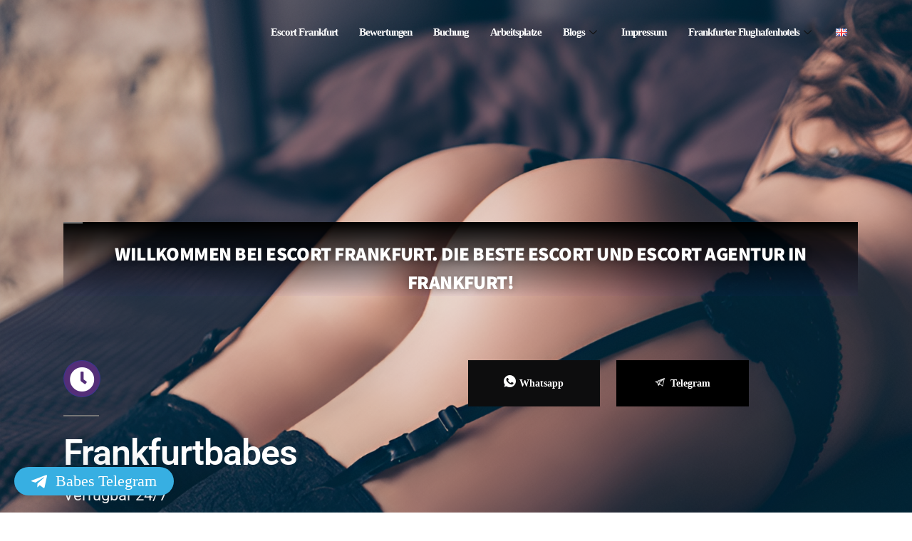

--- FILE ---
content_type: text/html; charset=UTF-8
request_url: https://frankfurtbabes.com/begleitservice-darmstadt/
body_size: 23759
content:
<!DOCTYPE html><html lang=de-DE><head><style>img.lazy{min-height:1px}</style><link href=https://frankfurtbabes.com/wp-content/plugins/w3-total-cache/pub/js/lazyload.min.js as=script><meta charset="UTF-8"><meta name="viewport" content="width=device-width, initial-scale=1"><link rel=profile href=http://gmpg.org/xfn/11><link rel=pingback href=https://frankfurtbabes.com/xmlrpc.php><style>#wpadminbar #wp-admin-bar-wccp_free_top_button .ab-icon:before{content:"\f160";color:#02CA02;top:3px}#wpadminbar #wp-admin-bar-wccp_free_top_button .ab-icon{transform:rotate(45deg)}</style><meta name='robots' content='index, follow, max-image-preview:large, max-snippet:-1, max-video-preview:-1'><style>img:is([sizes="auto" i], [sizes^="auto," i]){contain-intrinsic-size:3000px 1500px}</style><link rel=alternate href=https://frankfurtbabes.com/begleitservice-darmstadt/ hreflang=de><link rel=alternate href=https://frankfurtbabes.com/en/escort-service-darmstadt/ hreflang=en><title>Top Begleitagentur in Darmstadt: Professioneller und diskreter Service</title><meta name="description" content="Auf der Suche nach einer professionellen und diskreten Begleitagentur in Darmstadt lesen Sie diesen Artikel, um sich bei der Auswahl des besten Escort-Anbieters zu orientieren"><link rel=canonical href=https://frankfurtbabes.com/begleitservice-darmstadt/ ><meta property="og:locale" content="de_DE"><meta property="og:locale:alternate" content="en_GB"><meta property="og:type" content="article"><meta property="og:title" content="Top Begleitagentur in Darmstadt: Professioneller und diskreter Service"><meta property="og:description" content="Auf der Suche nach einer professionellen und diskreten Begleitagentur in Darmstadt lesen Sie diesen Artikel, um sich bei der Auswahl des besten Escort-Anbieters zu orientieren"><meta property="og:url" content="https://frankfurtbabes.com/begleitservice-darmstadt/"><meta property="og:site_name" content="Escort Frankfurt I Escort Service For House and Hotel Available 24/7"><meta property="article:modified_time" content="2023-04-21T00:28:39+00:00"><meta property="og:image" content="https://frankfurtbabes.com/wp-content/uploads/2020/10/1.jpg"><meta name="twitter:card" content="summary_large_image"><meta name="twitter:label1" content="Geschätzte Lesezeit"><meta name="twitter:data1" content="11 Minuten"> <script type=application/ld+json class=yoast-schema-graph>{"@context":"https://schema.org","@graph":[{"@type":"WebPage","@id":"https://frankfurtbabes.com/begleitservice-darmstadt/","url":"https://frankfurtbabes.com/begleitservice-darmstadt/","name":"Top Begleitagentur in Darmstadt: Professioneller und diskreter Service","isPartOf":{"@id":"https://frankfurtbabes.com/#website"},"primaryImageOfPage":{"@id":"https://frankfurtbabes.com/begleitservice-darmstadt/#primaryimage"},"image":{"@id":"https://frankfurtbabes.com/begleitservice-darmstadt/#primaryimage"},"thumbnailUrl":"https://frankfurtbabes.com/wp-content/uploads/2020/10/1.jpg","datePublished":"2023-04-21T00:16:37+00:00","dateModified":"2023-04-21T00:28:39+00:00","description":"Auf der Suche nach einer professionellen und diskreten Begleitagentur in Darmstadt lesen Sie diesen Artikel, um sich bei der Auswahl des besten Escort-Anbieters zu orientieren","breadcrumb":{"@id":"https://frankfurtbabes.com/begleitservice-darmstadt/#breadcrumb"},"inLanguage":"de","potentialAction":[{"@type":"ReadAction","target":["https://frankfurtbabes.com/begleitservice-darmstadt/"]}]},{"@type":"ImageObject","inLanguage":"de","@id":"https://frankfurtbabes.com/begleitservice-darmstadt/#primaryimage","url":"https://frankfurtbabes.com/wp-content/uploads/2020/10/1.jpg","contentUrl":"https://frankfurtbabes.com/wp-content/uploads/2020/10/1.jpg","width":500,"height":750,"caption":"Verified Model in Frankfurt"},{"@type":"BreadcrumbList","@id":"https://frankfurtbabes.com/begleitservice-darmstadt/#breadcrumb","itemListElement":[{"@type":"ListItem","position":1,"name":"Home","item":"https://frankfurtbabes.com/"},{"@type":"ListItem","position":2,"name":"Darmstadt"}]},{"@type":"WebSite","@id":"https://frankfurtbabes.com/#website","url":"https://frankfurtbabes.com/","name":"Escort Frankfurt I Escort Service For House and Hotel Available 24/7","description":"Frankfurt Escort service Available for incall and outcall 24/7","potentialAction":[{"@type":"SearchAction","target":{"@type":"EntryPoint","urlTemplate":"https://frankfurtbabes.com/?s={search_term_string}"},"query-input":{"@type":"PropertyValueSpecification","valueRequired":true,"valueName":"search_term_string"}}],"inLanguage":"de"}]}</script> <link rel=dns-prefetch href=//use.fontawesome.com><link rel=alternate type=application/rss+xml title="Escort Frankfurt I Escort Service For House and Hotel Available 24/7 &raquo; Feed" href=https://frankfurtbabes.com/feed/ ><link rel=alternate type=application/rss+xml title="Escort Frankfurt I Escort Service For House and Hotel Available 24/7 &raquo; Kommentar-Feed" href=https://frankfurtbabes.com/comments/feed/ >  <script src="//www.googletagmanager.com/gtag/js?id=G-2YWPXGGF6S"  data-cfasync=false data-wpfc-render=false async></script> <script data-cfasync=false data-wpfc-render=false>var mi_version='9.6.0';var mi_track_user=true;var mi_no_track_reason='';var MonsterInsightsDefaultLocations={"page_location":"https:\/\/frankfurtbabes.com\/begleitservice-darmstadt\/"};if(typeof MonsterInsightsPrivacyGuardFilter==='function'){var MonsterInsightsLocations=(typeof MonsterInsightsExcludeQuery==='object')?MonsterInsightsPrivacyGuardFilter(MonsterInsightsExcludeQuery):MonsterInsightsPrivacyGuardFilter(MonsterInsightsDefaultLocations);}else{var MonsterInsightsLocations=(typeof MonsterInsightsExcludeQuery==='object')?MonsterInsightsExcludeQuery:MonsterInsightsDefaultLocations;}
var disableStrs=['ga-disable-G-2YWPXGGF6S',];function __gtagTrackerIsOptedOut(){for(var index=0;index<disableStrs.length;index++){if(document.cookie.indexOf(disableStrs[index]+'=true')>-1){return true;}}
return false;}
if(__gtagTrackerIsOptedOut()){for(var index=0;index<disableStrs.length;index++){window[disableStrs[index]]=true;}}
function __gtagTrackerOptout(){for(var index=0;index<disableStrs.length;index++){document.cookie=disableStrs[index]+'=true; expires=Thu, 31 Dec 2099 23:59:59 UTC; path=/';window[disableStrs[index]]=true;}}
if('undefined'===typeof gaOptout){function gaOptout(){__gtagTrackerOptout();}}
window.dataLayer=window.dataLayer||[];window.MonsterInsightsDualTracker={helpers:{},trackers:{},};if(mi_track_user){function __gtagDataLayer(){dataLayer.push(arguments);}
function __gtagTracker(type,name,parameters){if(!parameters){parameters={};}
if(parameters.send_to){__gtagDataLayer.apply(null,arguments);return;}
if(type==='event'){parameters.send_to=monsterinsights_frontend.v4_id;var hookName=name;if(typeof parameters['event_category']!=='undefined'){hookName=parameters['event_category']+':'+name;}
if(typeof MonsterInsightsDualTracker.trackers[hookName]!=='undefined'){MonsterInsightsDualTracker.trackers[hookName](parameters);}else{__gtagDataLayer('event',name,parameters);}}else{__gtagDataLayer.apply(null,arguments);}}
__gtagTracker('js',new Date());__gtagTracker('set',{'developer_id.dZGIzZG':true,});if(MonsterInsightsLocations.page_location){__gtagTracker('set',MonsterInsightsLocations);}
__gtagTracker('config','G-2YWPXGGF6S',{"forceSSL":"true","link_attribution":"true"});window.gtag=__gtagTracker;(function(){var noopfn=function(){return null;};var newtracker=function(){return new Tracker();};var Tracker=function(){return null;};var p=Tracker.prototype;p.get=noopfn;p.set=noopfn;p.send=function(){var args=Array.prototype.slice.call(arguments);args.unshift('send');__gaTracker.apply(null,args);};var __gaTracker=function(){var len=arguments.length;if(len===0){return;}
var f=arguments[len-1];if(typeof f!=='object'||f===null||typeof f.hitCallback!=='function'){if('send'===arguments[0]){var hitConverted,hitObject=false,action;if('event'===arguments[1]){if('undefined'!==typeof arguments[3]){hitObject={'eventAction':arguments[3],'eventCategory':arguments[2],'eventLabel':arguments[4],'value':arguments[5]?arguments[5]:1,}}}
if('pageview'===arguments[1]){if('undefined'!==typeof arguments[2]){hitObject={'eventAction':'page_view','page_path':arguments[2],}}}
if(typeof arguments[2]==='object'){hitObject=arguments[2];}
if(typeof arguments[5]==='object'){Object.assign(hitObject,arguments[5]);}
if('undefined'!==typeof arguments[1].hitType){hitObject=arguments[1];if('pageview'===hitObject.hitType){hitObject.eventAction='page_view';}}
if(hitObject){action='timing'===arguments[1].hitType?'timing_complete':hitObject.eventAction;hitConverted=mapArgs(hitObject);__gtagTracker('event',action,hitConverted);}}
return;}
function mapArgs(args){var arg,hit={};var gaMap={'eventCategory':'event_category','eventAction':'event_action','eventLabel':'event_label','eventValue':'event_value','nonInteraction':'non_interaction','timingCategory':'event_category','timingVar':'name','timingValue':'value','timingLabel':'event_label','page':'page_path','location':'page_location','title':'page_title','referrer':'page_referrer',};for(arg in args){if(!(!args.hasOwnProperty(arg)||!gaMap.hasOwnProperty(arg))){hit[gaMap[arg]]=args[arg];}else{hit[arg]=args[arg];}}
return hit;}
try{f.hitCallback();}catch(ex){}};__gaTracker.create=newtracker;__gaTracker.getByName=newtracker;__gaTracker.getAll=function(){return[];};__gaTracker.remove=noopfn;__gaTracker.loaded=true;window['__gaTracker']=__gaTracker;})();}else{console.log("");(function(){function __gtagTracker(){return null;}
window['__gtagTracker']=__gtagTracker;window['gtag']=__gtagTracker;})();}</script>  <script>window._wpemojiSettings={"baseUrl":"https:\/\/s.w.org\/images\/core\/emoji\/15.0.3\/72x72\/","ext":".png","svgUrl":"https:\/\/s.w.org\/images\/core\/emoji\/15.0.3\/svg\/","svgExt":".svg","source":{"concatemoji":"https:\/\/frankfurtbabes.com\/wp-includes\/js\/wp-emoji-release.min.js?ver=6.7.4"}};
/*! This file is auto-generated */
!function(i,n){var o,s,e;function c(e){try{var t={supportTests:e,timestamp:(new Date).valueOf()};sessionStorage.setItem(o,JSON.stringify(t))}catch(e){}}function p(e,t,n){e.clearRect(0,0,e.canvas.width,e.canvas.height),e.fillText(t,0,0);var t=new Uint32Array(e.getImageData(0,0,e.canvas.width,e.canvas.height).data),r=(e.clearRect(0,0,e.canvas.width,e.canvas.height),e.fillText(n,0,0),new Uint32Array(e.getImageData(0,0,e.canvas.width,e.canvas.height).data));return t.every(function(e,t){return e===r[t]})}function u(e,t,n){switch(t){case"flag":return n(e,"\ud83c\udff3\ufe0f\u200d\u26a7\ufe0f","\ud83c\udff3\ufe0f\u200b\u26a7\ufe0f")?!1:!n(e,"\ud83c\uddfa\ud83c\uddf3","\ud83c\uddfa\u200b\ud83c\uddf3")&&!n(e,"\ud83c\udff4\udb40\udc67\udb40\udc62\udb40\udc65\udb40\udc6e\udb40\udc67\udb40\udc7f","\ud83c\udff4\u200b\udb40\udc67\u200b\udb40\udc62\u200b\udb40\udc65\u200b\udb40\udc6e\u200b\udb40\udc67\u200b\udb40\udc7f");case"emoji":return!n(e,"\ud83d\udc26\u200d\u2b1b","\ud83d\udc26\u200b\u2b1b")}return!1}function f(e,t,n){var r="undefined"!=typeof WorkerGlobalScope&&self instanceof WorkerGlobalScope?new OffscreenCanvas(300,150):i.createElement("canvas"),a=r.getContext("2d",{willReadFrequently:!0}),o=(a.textBaseline="top",a.font="600 32px Arial",{});return e.forEach(function(e){o[e]=t(a,e,n)}),o}function t(e){var t=i.createElement("script");t.src=e,t.defer=!0,i.head.appendChild(t)}"undefined"!=typeof Promise&&(o="wpEmojiSettingsSupports",s=["flag","emoji"],n.supports={everything:!0,everythingExceptFlag:!0},e=new Promise(function(e){i.addEventListener("DOMContentLoaded",e,{once:!0})}),new Promise(function(t){var n=function(){try{var e=JSON.parse(sessionStorage.getItem(o));if("object"==typeof e&&"number"==typeof e.timestamp&&(new Date).valueOf()<e.timestamp+604800&&"object"==typeof e.supportTests)return e.supportTests}catch(e){}return null}();if(!n){if("undefined"!=typeof Worker&&"undefined"!=typeof OffscreenCanvas&&"undefined"!=typeof URL&&URL.createObjectURL&&"undefined"!=typeof Blob)try{var e="postMessage("+f.toString()+"("+[JSON.stringify(s),u.toString(),p.toString()].join(",")+"));",r=new Blob([e],{type:"text/javascript"}),a=new Worker(URL.createObjectURL(r),{name:"wpTestEmojiSupports"});return void(a.onmessage=function(e){c(n=e.data),a.terminate(),t(n)})}catch(e){}c(n=f(s,u,p))}t(n)}).then(function(e){for(var t in e)n.supports[t]=e[t],n.supports.everything=n.supports.everything&&n.supports[t],"flag"!==t&&(n.supports.everythingExceptFlag=n.supports.everythingExceptFlag&&n.supports[t]);n.supports.everythingExceptFlag=n.supports.everythingExceptFlag&&!n.supports.flag,n.DOMReady=!1,n.readyCallback=function(){n.DOMReady=!0}}).then(function(){return e}).then(function(){var e;n.supports.everything||(n.readyCallback(),(e=n.source||{}).concatemoji?t(e.concatemoji):e.wpemoji&&e.twemoji&&(t(e.twemoji),t(e.wpemoji)))}))}((window,document),window._wpemojiSettings);</script> <link rel=stylesheet href=https://frankfurtbabes.com/wp-content/cache/minify/f1533.css media=all><link rel=stylesheet id=font-awesome-free-css href='https://use.fontawesome.com/releases/v5.5.0/css/all.css?ver=6.7.4' media=all><link rel=stylesheet href=https://frankfurtbabes.com/wp-content/cache/minify/3b58b.css media=all><style id=wp-emoji-styles-inline-css>img.wp-smiley,img.emoji{display:inline !important;border:none !important;box-shadow:none !important;height:1em !important;width:1em !important;margin:0
0.07em !important;vertical-align:-0.1em !important;background:none !important;padding:0
!important}</style><style id=powerfolio-portfolio-block-style-inline-css>.wp-block-create-block-my-first-block{background-color:#21759b;color:#fff;padding:2px}</style><style id=powerfolio-image-gallery-block-style-inline-css>.wp-block-create-block-my-first-block{background-color:#21759b;color:#fff;padding:2px}</style><style id=classic-theme-styles-inline-css>/*! This file is auto-generated */
.wp-block-button__link{color:#fff;background-color:#32373c;border-radius:9999px;box-shadow:none;text-decoration:none;padding:calc(.667em + 2px) calc(1.333em + 2px);font-size:1.125em}.wp-block-file__button{background:#32373c;color:#fff;text-decoration:none}</style><style id=global-styles-inline-css>/*<![CDATA[*/:root{--wp--preset--aspect-ratio--square:1;--wp--preset--aspect-ratio--4-3:4/3;--wp--preset--aspect-ratio--3-4:3/4;--wp--preset--aspect-ratio--3-2:3/2;--wp--preset--aspect-ratio--2-3:2/3;--wp--preset--aspect-ratio--16-9:16/9;--wp--preset--aspect-ratio--9-16:9/16;--wp--preset--color--black:#000;--wp--preset--color--cyan-bluish-gray:#abb8c3;--wp--preset--color--white:#FFF;--wp--preset--color--pale-pink:#f78da7;--wp--preset--color--vivid-red:#cf2e2e;--wp--preset--color--luminous-vivid-orange:#ff6900;--wp--preset--color--luminous-vivid-amber:#fcb900;--wp--preset--color--light-green-cyan:#7bdcb5;--wp--preset--color--vivid-green-cyan:#00d084;--wp--preset--color--pale-cyan-blue:#8ed1fc;--wp--preset--color--vivid-cyan-blue:#0693e3;--wp--preset--color--vivid-purple:#9b51e0;--wp--preset--color--primary:#0073a8;--wp--preset--color--secondary:#005075;--wp--preset--color--dark-gray:#111;--wp--preset--color--light-gray:#767676;--wp--preset--gradient--vivid-cyan-blue-to-vivid-purple:linear-gradient(135deg,rgba(6,147,227,1) 0%,rgb(155,81,224) 100%);--wp--preset--gradient--light-green-cyan-to-vivid-green-cyan:linear-gradient(135deg,rgb(122,220,180) 0%,rgb(0,208,130) 100%);--wp--preset--gradient--luminous-vivid-amber-to-luminous-vivid-orange:linear-gradient(135deg,rgba(252,185,0,1) 0%,rgba(255,105,0,1) 100%);--wp--preset--gradient--luminous-vivid-orange-to-vivid-red:linear-gradient(135deg,rgba(255,105,0,1) 0%,rgb(207,46,46) 100%);--wp--preset--gradient--very-light-gray-to-cyan-bluish-gray:linear-gradient(135deg,rgb(238,238,238) 0%,rgb(169,184,195) 100%);--wp--preset--gradient--cool-to-warm-spectrum:linear-gradient(135deg,rgb(74,234,220) 0%,rgb(151,120,209) 20%,rgb(207,42,186) 40%,rgb(238,44,130) 60%,rgb(251,105,98) 80%,rgb(254,248,76) 100%);--wp--preset--gradient--blush-light-purple:linear-gradient(135deg,rgb(255,206,236) 0%,rgb(152,150,240) 100%);--wp--preset--gradient--blush-bordeaux:linear-gradient(135deg,rgb(254,205,165) 0%,rgb(254,45,45) 50%,rgb(107,0,62) 100%);--wp--preset--gradient--luminous-dusk:linear-gradient(135deg,rgb(255,203,112) 0%,rgb(199,81,192) 50%,rgb(65,88,208) 100%);--wp--preset--gradient--pale-ocean:linear-gradient(135deg,rgb(255,245,203) 0%,rgb(182,227,212) 50%,rgb(51,167,181) 100%);--wp--preset--gradient--electric-grass:linear-gradient(135deg,rgb(202,248,128) 0%,rgb(113,206,126) 100%);--wp--preset--gradient--midnight:linear-gradient(135deg,rgb(2,3,129) 0%,rgb(40,116,252) 100%);--wp--preset--font-size--small:19.5px;--wp--preset--font-size--medium:20px;--wp--preset--font-size--large:36.5px;--wp--preset--font-size--x-large:42px;--wp--preset--font-size--normal:22px;--wp--preset--font-size--huge:49.5px;--wp--preset--spacing--20:0.44rem;--wp--preset--spacing--30:0.67rem;--wp--preset--spacing--40:1rem;--wp--preset--spacing--50:1.5rem;--wp--preset--spacing--60:2.25rem;--wp--preset--spacing--70:3.38rem;--wp--preset--spacing--80:5.06rem;--wp--preset--shadow--natural:6px 6px 9px rgba(0, 0, 0, 0.2);--wp--preset--shadow--deep:12px 12px 50px rgba(0, 0, 0, 0.4);--wp--preset--shadow--sharp:6px 6px 0px rgba(0, 0, 0, 0.2);--wp--preset--shadow--outlined:6px 6px 0px -3px rgba(255, 255, 255, 1), 6px 6px rgba(0, 0, 0, 1);--wp--preset--shadow--crisp:6px 6px 0px rgba(0, 0, 0, 1)}:where(.is-layout-flex){gap:0.5em}:where(.is-layout-grid){gap:0.5em}body .is-layout-flex{display:flex}.is-layout-flex{flex-wrap:wrap;align-items:center}.is-layout-flex>:is(*,div){margin:0}body .is-layout-grid{display:grid}.is-layout-grid>:is(*,div){margin:0}:where(.wp-block-columns.is-layout-flex){gap:2em}:where(.wp-block-columns.is-layout-grid){gap:2em}:where(.wp-block-post-template.is-layout-flex){gap:1.25em}:where(.wp-block-post-template.is-layout-grid){gap:1.25em}.has-black-color{color:var(--wp--preset--color--black) !important}.has-cyan-bluish-gray-color{color:var(--wp--preset--color--cyan-bluish-gray) !important}.has-white-color{color:var(--wp--preset--color--white) !important}.has-pale-pink-color{color:var(--wp--preset--color--pale-pink) !important}.has-vivid-red-color{color:var(--wp--preset--color--vivid-red) !important}.has-luminous-vivid-orange-color{color:var(--wp--preset--color--luminous-vivid-orange) !important}.has-luminous-vivid-amber-color{color:var(--wp--preset--color--luminous-vivid-amber) !important}.has-light-green-cyan-color{color:var(--wp--preset--color--light-green-cyan) !important}.has-vivid-green-cyan-color{color:var(--wp--preset--color--vivid-green-cyan) !important}.has-pale-cyan-blue-color{color:var(--wp--preset--color--pale-cyan-blue) !important}.has-vivid-cyan-blue-color{color:var(--wp--preset--color--vivid-cyan-blue) !important}.has-vivid-purple-color{color:var(--wp--preset--color--vivid-purple) !important}.has-black-background-color{background-color:var(--wp--preset--color--black) !important}.has-cyan-bluish-gray-background-color{background-color:var(--wp--preset--color--cyan-bluish-gray) !important}.has-white-background-color{background-color:var(--wp--preset--color--white) !important}.has-pale-pink-background-color{background-color:var(--wp--preset--color--pale-pink) !important}.has-vivid-red-background-color{background-color:var(--wp--preset--color--vivid-red) !important}.has-luminous-vivid-orange-background-color{background-color:var(--wp--preset--color--luminous-vivid-orange) !important}.has-luminous-vivid-amber-background-color{background-color:var(--wp--preset--color--luminous-vivid-amber) !important}.has-light-green-cyan-background-color{background-color:var(--wp--preset--color--light-green-cyan) !important}.has-vivid-green-cyan-background-color{background-color:var(--wp--preset--color--vivid-green-cyan) !important}.has-pale-cyan-blue-background-color{background-color:var(--wp--preset--color--pale-cyan-blue) !important}.has-vivid-cyan-blue-background-color{background-color:var(--wp--preset--color--vivid-cyan-blue) !important}.has-vivid-purple-background-color{background-color:var(--wp--preset--color--vivid-purple) !important}.has-black-border-color{border-color:var(--wp--preset--color--black) !important}.has-cyan-bluish-gray-border-color{border-color:var(--wp--preset--color--cyan-bluish-gray) !important}.has-white-border-color{border-color:var(--wp--preset--color--white) !important}.has-pale-pink-border-color{border-color:var(--wp--preset--color--pale-pink) !important}.has-vivid-red-border-color{border-color:var(--wp--preset--color--vivid-red) !important}.has-luminous-vivid-orange-border-color{border-color:var(--wp--preset--color--luminous-vivid-orange) !important}.has-luminous-vivid-amber-border-color{border-color:var(--wp--preset--color--luminous-vivid-amber) !important}.has-light-green-cyan-border-color{border-color:var(--wp--preset--color--light-green-cyan) !important}.has-vivid-green-cyan-border-color{border-color:var(--wp--preset--color--vivid-green-cyan) !important}.has-pale-cyan-blue-border-color{border-color:var(--wp--preset--color--pale-cyan-blue) !important}.has-vivid-cyan-blue-border-color{border-color:var(--wp--preset--color--vivid-cyan-blue) !important}.has-vivid-purple-border-color{border-color:var(--wp--preset--color--vivid-purple) !important}.has-vivid-cyan-blue-to-vivid-purple-gradient-background{background:var(--wp--preset--gradient--vivid-cyan-blue-to-vivid-purple) !important}.has-light-green-cyan-to-vivid-green-cyan-gradient-background{background:var(--wp--preset--gradient--light-green-cyan-to-vivid-green-cyan) !important}.has-luminous-vivid-amber-to-luminous-vivid-orange-gradient-background{background:var(--wp--preset--gradient--luminous-vivid-amber-to-luminous-vivid-orange) !important}.has-luminous-vivid-orange-to-vivid-red-gradient-background{background:var(--wp--preset--gradient--luminous-vivid-orange-to-vivid-red) !important}.has-very-light-gray-to-cyan-bluish-gray-gradient-background{background:var(--wp--preset--gradient--very-light-gray-to-cyan-bluish-gray) !important}.has-cool-to-warm-spectrum-gradient-background{background:var(--wp--preset--gradient--cool-to-warm-spectrum) !important}.has-blush-light-purple-gradient-background{background:var(--wp--preset--gradient--blush-light-purple) !important}.has-blush-bordeaux-gradient-background{background:var(--wp--preset--gradient--blush-bordeaux) !important}.has-luminous-dusk-gradient-background{background:var(--wp--preset--gradient--luminous-dusk) !important}.has-pale-ocean-gradient-background{background:var(--wp--preset--gradient--pale-ocean) !important}.has-electric-grass-gradient-background{background:var(--wp--preset--gradient--electric-grass) !important}.has-midnight-gradient-background{background:var(--wp--preset--gradient--midnight) !important}.has-small-font-size{font-size:var(--wp--preset--font-size--small) !important}.has-medium-font-size{font-size:var(--wp--preset--font-size--medium) !important}.has-large-font-size{font-size:var(--wp--preset--font-size--large) !important}.has-x-large-font-size{font-size:var(--wp--preset--font-size--x-large) !important}:where(.wp-block-post-template.is-layout-flex){gap:1.25em}:where(.wp-block-post-template.is-layout-grid){gap:1.25em}:where(.wp-block-columns.is-layout-flex){gap:2em}:where(.wp-block-columns.is-layout-grid){gap:2em}:root :where(.wp-block-pullquote){font-size:1.5em;line-height:1.6}/*]]>*/</style><link rel=stylesheet href=https://frankfurtbabes.com/wp-content/cache/minify/a17f1.css media=all><style id=elementor-icons-inline-css>.elementor-add-new-section .elementor-add-templately-promo-button{background-color:#5d4fff;background-image:url(https://frankfurtbabes.com/wp-content/plugins/essential-addons-for-elementor-lite/assets/admin/images/templately/logo-icon.svg);background-repeat:no-repeat;background-position:center center;position:relative}.elementor-add-new-section .elementor-add-templately-promo-button>i{height:12px}body .elementor-add-new-section .elementor-add-section-area-button{margin-left:0}.elementor-add-new-section .elementor-add-templately-promo-button{background-color:#5d4fff;background-image:url(https://frankfurtbabes.com/wp-content/plugins/essential-addons-for-elementor-lite/assets/admin/images/templately/logo-icon.svg);background-repeat:no-repeat;background-position:center center;position:relative}.elementor-add-new-section .elementor-add-templately-promo-button>i{height:12px}body .elementor-add-new-section .elementor-add-section-area-button{margin-left:0}.elementor-add-new-section .elementor-add-templately-promo-button{background-color:#5d4fff;background-image:url(https://frankfurtbabes.com/wp-content/plugins/essential-addons-for-elementor-lite/assets/admin/images/templately/logo-icon.svg);background-repeat:no-repeat;background-position:center center;position:relative}.elementor-add-new-section .elementor-add-templately-promo-button>i{height:12px}body .elementor-add-new-section .elementor-add-section-area-button{margin-left:0}.elementor-add-new-section .elementor-add-templately-promo-button{background-color:#5d4fff;background-image:url(https://frankfurtbabes.com/wp-content/plugins/essential-addons-for-elementor-lite/assets/admin/images/templately/logo-icon.svg);background-repeat:no-repeat;background-position:center center;position:relative}.elementor-add-new-section .elementor-add-templately-promo-button>i{height:12px}body .elementor-add-new-section .elementor-add-section-area-button{margin-left:0}</style><link rel=stylesheet href=https://frankfurtbabes.com/wp-content/cache/minify/0b179.css media=all><link rel=stylesheet id=twentynineteen-print-style-css href='https://frankfurtbabes.com/wp-content/themes/twentynineteen/print.css?ver=3.0' media=print><style id=site-reviews-inline-css>/*<![CDATA[*/:root{--glsr-star-empty:url(https://frankfurtbabes.com/wp-content/plugins/site-reviews/assets/images/stars/default/star-empty.svg);--glsr-star-error:url(https://frankfurtbabes.com/wp-content/plugins/site-reviews/assets/images/stars/default/star-error.svg);--glsr-star-full:url(https://frankfurtbabes.com/wp-content/plugins/site-reviews/assets/images/stars/default/star-full.svg);--glsr-star-half:url(https://frankfurtbabes.com/wp-content/plugins/site-reviews/assets/images/stars/default/star-half.svg)}/*]]>*/</style><link rel=stylesheet href=https://frankfurtbabes.com/wp-content/cache/minify/9a335.css media=all> <script src=https://frankfurtbabes.com/wp-content/cache/minify/818c0.js></script> <script id=jquery-js-after>!function($){"use strict";$(document).ready(function(){$(this).scrollTop()>100&&$(".hfe-scroll-to-top-wrap").removeClass("hfe-scroll-to-top-hide"),$(window).scroll(function(){$(this).scrollTop()<100?$(".hfe-scroll-to-top-wrap").fadeOut(300):$(".hfe-scroll-to-top-wrap").fadeIn(300)}),$(".hfe-scroll-to-top-wrap").on("click",function(){$("html, body").animate({scrollTop:0},300);return!1})})}(jQuery);!function($){'use strict';$(document).ready(function(){var bar=$('.hfe-reading-progress-bar');if(!bar.length)return;$(window).on('scroll',function(){var s=$(window).scrollTop(),d=$(document).height()-$(window).height(),p=d?s/d*100:0;bar.css('width',p+'%')});});}(jQuery);</script> <script data-cfasync=false data-wpfc-render=false id=monsterinsights-frontend-script-js-extra>var monsterinsights_frontend={"js_events_tracking":"true","download_extensions":"doc,pdf,ppt,zip,xls,docx,pptx,xlsx","inbound_paths":"[{\"path\":\"\\\/go\\\/\",\"label\":\"affiliate\"},{\"path\":\"\\\/recommend\\\/\",\"label\":\"affiliate\"}]","home_url":"https:\/\/frankfurtbabes.com","hash_tracking":"false","v4_id":"G-2YWPXGGF6S"};</script> <link rel=https://api.w.org/ href=https://frankfurtbabes.com/wp-json/ ><link rel=alternate title=JSON type=application/json href=https://frankfurtbabes.com/wp-json/wp/v2/pages/14383><link rel=EditURI type=application/rsd+xml title=RSD href=https://frankfurtbabes.com/xmlrpc.php?rsd><meta name="generator" content="WordPress 6.7.4"><link rel=shortlink href='https://frankfurtbabes.com/?p=14383'><link rel=alternate title="oEmbed (JSON)" type=application/json+oembed href="https://frankfurtbabes.com/wp-json/oembed/1.0/embed?url=https%3A%2F%2Ffrankfurtbabes.com%2Fbegleitservice-darmstadt%2F"><link rel=alternate title="oEmbed (XML)" type=text/xml+oembed href="https://frankfurtbabes.com/wp-json/oembed/1.0/embed?url=https%3A%2F%2Ffrankfurtbabes.com%2Fbegleitservice-darmstadt%2F&#038;format=xml"> <script async src="https://www.googletagmanager.com/gtag/js?id=G-2YWPXGGF6S"></script> <script>window.dataLayer=window.dataLayer||[];function gtag(){dataLayer.push(arguments);}
gtag('js',new Date());gtag('config','G-2YWPXGGF6S');</script> <meta name="google-site-verification" content="FYHv5ftoaB60gNGPB37PqPx-PiSenywH263XSjrKTY0"><script id=wpcp_disable_selection>var image_save_msg='You are not allowed to save images!';var no_menu_msg='Context Menu disabled!';var smessage="Content is protected !!";function disableEnterKey(e)
{var elemtype=e.target.tagName;elemtype=elemtype.toUpperCase();if(elemtype=="TEXT"||elemtype=="TEXTAREA"||elemtype=="INPUT"||elemtype=="PASSWORD"||elemtype=="SELECT"||elemtype=="OPTION"||elemtype=="EMBED")
{elemtype='TEXT';}
if(e.ctrlKey){var key;if(window.event)
key=window.event.keyCode;else
key=e.which;if(elemtype!='TEXT'&&(key==97||key==65||key==67||key==99||key==88||key==120||key==26||key==85||key==86||key==83||key==43||key==73))
{if(wccp_free_iscontenteditable(e))return true;show_wpcp_message('You are not allowed to copy content or view source');return false;}else
return true;}}
function wccp_free_iscontenteditable(e)
{var e=e||window.event;var target=e.target||e.srcElement;var elemtype=e.target.nodeName;elemtype=elemtype.toUpperCase();var iscontenteditable="false";if(typeof target.getAttribute!="undefined")iscontenteditable=target.getAttribute("contenteditable");var iscontenteditable2=false;if(typeof target.isContentEditable!="undefined")iscontenteditable2=target.isContentEditable;if(target.parentElement.isContentEditable)iscontenteditable2=true;if(iscontenteditable=="true"||iscontenteditable2==true)
{if(typeof target.style!="undefined")target.style.cursor="text";return true;}}
function disable_copy(e)
{var e=e||window.event;var elemtype=e.target.tagName;elemtype=elemtype.toUpperCase();if(elemtype=="TEXT"||elemtype=="TEXTAREA"||elemtype=="INPUT"||elemtype=="PASSWORD"||elemtype=="SELECT"||elemtype=="OPTION"||elemtype=="EMBED")
{elemtype='TEXT';}
if(wccp_free_iscontenteditable(e))return true;var isSafari=/Safari/.test(navigator.userAgent)&&/Apple Computer/.test(navigator.vendor);var checker_IMG='';if(elemtype=="IMG"&&checker_IMG=='checked'&&e.detail>=2){show_wpcp_message(alertMsg_IMG);return false;}
if(elemtype!="TEXT")
{if(smessage!==""&&e.detail==2)
show_wpcp_message(smessage);if(isSafari)
return true;else
return false;}}
function disable_copy_ie()
{var e=e||window.event;var elemtype=window.event.srcElement.nodeName;elemtype=elemtype.toUpperCase();if(wccp_free_iscontenteditable(e))return true;if(elemtype=="IMG"){show_wpcp_message(alertMsg_IMG);return false;}
if(elemtype!="TEXT"&&elemtype!="TEXTAREA"&&elemtype!="INPUT"&&elemtype!="PASSWORD"&&elemtype!="SELECT"&&elemtype!="OPTION"&&elemtype!="EMBED")
{return false;}}
function reEnable()
{return true;}
document.onkeydown=disableEnterKey;document.onselectstart=disable_copy_ie;if(navigator.userAgent.indexOf('MSIE')==-1)
{document.onmousedown=disable_copy;document.onclick=reEnable;}
function disableSelection(target)
{if(typeof target.onselectstart!="undefined")
target.onselectstart=disable_copy_ie;else if(typeof target.style.MozUserSelect!="undefined")
{target.style.MozUserSelect="none";}
else
target.onmousedown=function(){return false}
target.style.cursor="default";}
window.onload=function(){disableSelection(document.body);};var onlongtouch;var timer;var touchduration=1000;var elemtype="";function touchstart(e){var e=e||window.event;var target=e.target||e.srcElement;elemtype=window.event.srcElement.nodeName;elemtype=elemtype.toUpperCase();if(!wccp_pro_is_passive())e.preventDefault();if(!timer){timer=setTimeout(onlongtouch,touchduration);}}
function touchend(){if(timer){clearTimeout(timer);timer=null;}
onlongtouch();}
onlongtouch=function(e){if(elemtype!="TEXT"&&elemtype!="TEXTAREA"&&elemtype!="INPUT"&&elemtype!="PASSWORD"&&elemtype!="SELECT"&&elemtype!="EMBED"&&elemtype!="OPTION")
{if(window.getSelection){if(window.getSelection().empty){window.getSelection().empty();}else if(window.getSelection().removeAllRanges){window.getSelection().removeAllRanges();}}else if(document.selection){document.selection.empty();}
return false;}};document.addEventListener("DOMContentLoaded",function(event){window.addEventListener("touchstart",touchstart,false);window.addEventListener("touchend",touchend,false);});function wccp_pro_is_passive(){var cold=false,hike=function(){};try{const object1={};var aid=Object.defineProperty(object1,'passive',{get(){cold=true}});window.addEventListener('test',hike,aid);window.removeEventListener('test',hike,aid);}catch(e){}
return cold;}</script> <script id=wpcp_disable_Right_Click>document.ondragstart=function(){return false;}
function nocontext(e){return false;}
document.oncontextmenu=nocontext;</script> <style>.unselectable{-moz-user-select:none;-webkit-user-select:none;cursor:default}html{-webkit-touch-callout:none;-webkit-user-select:none;-khtml-user-select:none;-moz-user-select:none;-ms-user-select:none;user-select:none;-webkit-tap-highlight-color:rgba(0,0,0,0)}</style> <script id=wpcp_css_disable_selection>var e=document.getElementsByTagName('body')[0];if(e)
{e.setAttribute('unselectable',"on");}</script> <meta name="generator" content="Elementor 3.29.2; features: additional_custom_breakpoints, e_local_google_fonts; settings: css_print_method-external, google_font-enabled, font_display-auto"><style>.e-con.e-parent:nth-of-type(n+4):not(.e-lazyloaded):not(.e-no-lazyload),
.e-con.e-parent:nth-of-type(n+4):not(.e-lazyloaded):not(.e-no-lazyload) *{background-image:none !important}@media screen and (max-height: 1024px){.e-con.e-parent:nth-of-type(n+3):not(.e-lazyloaded):not(.e-no-lazyload),
.e-con.e-parent:nth-of-type(n+3):not(.e-lazyloaded):not(.e-no-lazyload) *{background-image:none !important}}@media screen and (max-height: 640px){.e-con.e-parent:nth-of-type(n+2):not(.e-lazyloaded):not(.e-no-lazyload),
.e-con.e-parent:nth-of-type(n+2):not(.e-lazyloaded):not(.e-no-lazyload) *{background-image:none !important}}</style><link rel=icon href=https://frankfurtbabes.com/wp-content/uploads/2020/09/cropped-Site-logo-2-32x32.png sizes=32x32><link rel=icon href=https://frankfurtbabes.com/wp-content/uploads/2020/09/cropped-Site-logo-2-192x192.png sizes=192x192><link rel=apple-touch-icon href=https://frankfurtbabes.com/wp-content/uploads/2020/09/cropped-Site-logo-2-180x180.png><meta name="msapplication-TileImage" content="https://frankfurtbabes.com/wp-content/uploads/2020/09/cropped-Site-logo-2-270x270.png"><style>:root{}</style><style>#is-ajax-search-result-21314 .is-ajax-search-post,
#is-ajax-search-result-21314 .is-show-more-results,
#is-ajax-search-details-21314 .is-ajax-search-items>div{background-color:#0a0a0a !important}#is-ajax-search-result-21314 .is-ajax-term-label,
#is-ajax-search-details-21314 .is-ajax-term-label,#is-ajax-search-result-21314,#is-ajax-search-details-21314{color:#fff !important}</style></head><body class="page-template page-template-elementor_header_footer page page-id-14383 wp-embed-responsive unselectable twentynineteen ehf-header ehf-footer ehf-template-twentynineteen ehf-stylesheet-twentynineteen singular image-filters-enabled elementor-default elementor-template-full-width elementor-kit-11 elementor-page elementor-page-14383"><div id=page class="hfeed site"><header id=masthead itemscope=itemscope itemtype=https://schema.org/WPHeader><p class="main-title bhf-hidden" itemprop=headline><a href=https://frankfurtbabes.com title="Escort Frankfurt I Escort Service For House and Hotel Available 24/7" rel=home>Escort Frankfurt I Escort Service For House and Hotel Available 24/7</a></p><div data-elementor-type=wp-post data-elementor-id=2277 class="elementor elementor-2277"><section class="elementor-section elementor-top-section elementor-element elementor-element-2bea588 elementor-section-height-min-height elementor-section-stretched elementor-section-items-stretch elementor-section-boxed elementor-section-height-default" data-id=2bea588 data-element_type=section data-settings={&quot;background_background&quot;:&quot;classic&quot;,&quot;stretch_section&quot;:&quot;section-stretched&quot;}><div class=elementor-background-overlay></div><div class="elementor-container elementor-column-gap-no"><div class="elementor-column elementor-col-100 elementor-top-column elementor-element elementor-element-5f55bee" data-id=5f55bee data-element_type=column><div class="elementor-widget-wrap elementor-element-populated"><section class="elementor-section elementor-inner-section elementor-element elementor-element-c0ef6d6 elementor-section-boxed elementor-section-height-default elementor-section-height-default" data-id=c0ef6d6 data-element_type=section><div class="elementor-container elementor-column-gap-default"><div class="elementor-column elementor-col-100 elementor-inner-column elementor-element elementor-element-7d1553c" data-id=7d1553c data-element_type=column><div class="elementor-widget-wrap elementor-element-populated"><div class="elementor-element elementor-element-2450e73 elementor-widget elementor-widget-ekit-nav-menu" data-id=2450e73 data-element_type=widget data-widget_type=ekit-nav-menu.default><div class=elementor-widget-container><nav class="ekit-wid-con ekit_menu_responsive_tablet" data-hamburger-icon data-hamburger-icon-type=icon data-responsive-breakpoint=1024> <button class="elementskit-menu-hamburger elementskit-menu-toggler"  type=button aria-label=hamburger-icon> <span class=elementskit-menu-hamburger-icon></span><span class=elementskit-menu-hamburger-icon></span><span class=elementskit-menu-hamburger-icon></span> </button><div id=ekit-megamenu-main-menu-de class="elementskit-menu-container elementskit-menu-offcanvas-elements elementskit-navbar-nav-default ekit-nav-menu-one-page-no ekit-nav-dropdown-hover"><ul id=menu-main-menu-de class="elementskit-navbar-nav elementskit-menu-po-right submenu-click-on-icon"><li id=menu-item-175 class="menu-item menu-item-type-post_type menu-item-object-page menu-item-home menu-item-175 nav-item elementskit-mobile-builder-content" data-vertical-menu=750px><a href=https://frankfurtbabes.com/ class=ekit-menu-nav-link>Escort Frankfurt</a></li> <li id=menu-item-3610 class="menu-item menu-item-type-post_type menu-item-object-page menu-item-3610 nav-item elementskit-mobile-builder-content" data-vertical-menu=750px><a href=https://frankfurtbabes.com/bewertungen/ class=ekit-menu-nav-link>Bewertungen</a></li> <li id=menu-item-263 class="menu-item menu-item-type-post_type menu-item-object-page menu-item-263 nav-item elementskit-mobile-builder-content" data-vertical-menu=750px><a href=https://frankfurtbabes.com/buchung/ class=ekit-menu-nav-link>Buchung</a></li> <li id=menu-item-262 class="menu-item menu-item-type-post_type menu-item-object-page menu-item-262 nav-item elementskit-mobile-builder-content" data-vertical-menu=750px><a href=https://frankfurtbabes.com/arbeitsplatze/ class=ekit-menu-nav-link>Arbeitsplatze</a></li> <li id=menu-item-9215 class="menu-item menu-item-type-custom menu-item-object-custom menu-item-has-children menu-item-9215 nav-item elementskit-dropdown-has relative_position elementskit-dropdown-menu-default_width elementskit-mobile-builder-content" data-vertical-menu=750px><a href=# class="ekit-menu-nav-link ekit-menu-dropdown-toggle" aria-haspopup=true aria-expanded=false>Blogs<i aria-hidden=true class="icon icon-down-arrow1 elementskit-submenu-indicator"></i></a><ul class="elementskit-dropdown elementskit-submenu-panel"> <li id=menu-item-1581 class="menu-item menu-item-type-post_type menu-item-object-page menu-item-1581 nav-item elementskit-mobile-builder-content" data-vertical-menu=750px><a href=https://frankfurtbabes.com/erotische-blogs/ class=" dropdown-item">Erotische Blogs</a>	<li id=menu-item-9264 class="menu-item menu-item-type-post_type menu-item-object-page menu-item-9264 nav-item elementskit-mobile-builder-content" data-vertical-menu=750px><a href=https://frankfurtbabes.com/babes-nachrichten/ class=" dropdown-item">Babes Nachrichten</a></ul> </li> <li id=menu-item-753 class="menu-item menu-item-type-post_type menu-item-object-page menu-item-753 nav-item elementskit-mobile-builder-content" data-vertical-menu=750px><a href=https://frankfurtbabes.com/impressum/ class=ekit-menu-nav-link>Impressum</a></li> <li id=menu-item-9277 class="menu-item menu-item-type-post_type menu-item-object-page menu-item-has-children menu-item-9277 nav-item elementskit-dropdown-has relative_position elementskit-dropdown-menu-default_width elementskit-mobile-builder-content" data-vertical-menu=750px><a href=https://frankfurtbabes.com/frankfurter-flughafenhotels/ class="ekit-menu-nav-link ekit-menu-dropdown-toggle" aria-haspopup=true aria-expanded=false>Frankfurter Flughafenhotels<i aria-hidden=true class="icon icon-down-arrow1 elementskit-submenu-indicator"></i></a><ul class="elementskit-dropdown elementskit-submenu-panel"> <li id=menu-item-21253 class="menu-item menu-item-type-post_type menu-item-object-page menu-item-21253 nav-item elementskit-mobile-builder-content" data-vertical-menu=750px><a href=https://frankfurtbabes.com/flughafen-escort-frankfurt/ class=" dropdown-item">Flughafen Escort Frankfurt</a></ul> </li> <li id=menu-item-21299-en class="lang-item lang-item-12 lang-item-en lang-item-first menu-item menu-item-type-custom menu-item-object-custom menu-item-21299-en nav-item elementskit-mobile-builder-content" data-vertical-menu=750px><a href=https://frankfurtbabes.com/en/escort-service-darmstadt/ class=ekit-menu-nav-link hreflang=en-GB lang=en-GB><img class=lazy src="data:image/svg+xml,%3Csvg%20xmlns='http://www.w3.org/2000/svg'%20viewBox='0%200%2016%2011'%3E%3C/svg%3E" data-src="[data-uri]" alt=English width=16 height=11 style="width: 16px; height: 11px;"></a></li></ul><div class=elementskit-nav-identity-panel><button class="elementskit-menu-close elementskit-menu-toggler" type=button>X</button></div></div><div class="elementskit-menu-overlay elementskit-menu-offcanvas-elements elementskit-menu-toggler ekit-nav-menu--overlay"></div></nav></div></div></div></div></div></section><div class="elementor-element elementor-element-d7745b1 elementor-widget elementor-widget-spacer" data-id=d7745b1 data-element_type=widget data-widget_type=spacer.default><div class=elementor-widget-container><div class=elementor-spacer><div class=elementor-spacer-inner></div></div></div></div><section class="elementor-section elementor-inner-section elementor-element elementor-element-893ae8f elementor-section-boxed elementor-section-height-default elementor-section-height-default" data-id=893ae8f data-element_type=section><div class="elementor-container elementor-column-gap-default"><div class="elementor-column elementor-col-100 elementor-inner-column elementor-element elementor-element-12c2d49" data-id=12c2d49 data-element_type=column><div class="elementor-widget-wrap elementor-element-populated"><div class="elementor-element elementor-element-29506b6 elementor-widget elementor-widget-heading" data-id=29506b6 data-element_type=widget data-widget_type=heading.default><div class=elementor-widget-container><h2 class="elementor-heading-title elementor-size-default">Willkommen bei Escort Frankfurt. Die beste Escort und Escort Agentur in Frankfurt!</h2></div></div><div class="elementor-element elementor-element-3988f20 elementor-widget elementor-widget-spacer" data-id=3988f20 data-element_type=widget data-widget_type=spacer.default><div class=elementor-widget-container><div class=elementor-spacer><div class=elementor-spacer-inner></div></div></div></div></div></div></div></section><section class="elementor-section elementor-inner-section elementor-element elementor-element-bd3b055 elementor-section-boxed elementor-section-height-default elementor-section-height-default" data-id=bd3b055 data-element_type=section><div class="elementor-container elementor-column-gap-default"><div class="elementor-column elementor-col-50 elementor-inner-column elementor-element elementor-element-58bf9bb" data-id=58bf9bb data-element_type=column><div class="elementor-widget-wrap elementor-element-populated"><div class="elementor-element elementor-element-d1ec686 elementor-widget elementor-widget-eael-feature-list" data-id=d1ec686 data-element_type=widget data-widget_type=eael-feature-list.default><div class=elementor-widget-container><div class="-icon-position-top -tablet-icon-position-left -mobile-icon-position-left"><ul id=eael-feature-list-d1ec686 class="eael-feature-list-items circle framed  eael-feature-list-vertical"> <li class="eael-feature-list-item elementor-repeater-item-074e47f"><div class=eael-feature-list-icon-box><div class=eael-feature-list-icon-inner><span class="eael-feature-list-icon fl-icon-0"><i aria-hidden=true class="fas fa-clock"></i>		</span></div></div><div class=eael-feature-list-content-box><h2 class="eael-feature-list-title">Frankfurtbabes</h2><p class=eael-feature-list-content>Verfügbar 24/7</p></div></li></ul></div></div></div><div class="elementor-element elementor-element-634343d elementor-widget elementor-widget-eael-creative-button" data-id=634343d data-element_type=widget data-widget_type=eael-creative-button.default><div class=elementor-widget-container><div class=eael-creative-button-wrapper><a class="eael-creative-button eael-creative-button--default" href=https://frankfurtbabes.com/escorts-frankfurt-2/ data-text=Go!><div class=creative-button-inner> <span class=cretive-button-text>Mehr Mädchen anzeigen</span><span class=eael-creative-button-icon-right><i aria-hidden=true class="fas fa-child"></i></span></div> </a></div></div></div></div></div><div class="elementor-column elementor-col-50 elementor-inner-column elementor-element elementor-element-e60716a" data-id=e60716a data-element_type=column><div class="elementor-widget-wrap elementor-element-populated"><div class="elementor-element elementor-element-a20e9c4 elementor-widget elementor-widget-elementskit-dual-button" data-id=a20e9c4 data-element_type=widget data-widget_type=elementskit-dual-button.default><div class=elementor-widget-container><div class=ekit-wid-con ><div class=ekit-element-align-wrapper><div class=ekit_double_button>  <a class="ekit-double-btn ekit-double-btn-one" href=https://wa.link/ajopxj> <i aria-hidden=true class="icon icon-whatsapp-1"></i>Whatsapp </a> <a class="ekit-double-btn ekit-double-btn-two" href=https://t.me/Frankfurtbabes> <i aria-hidden=true class="icon icon-telegram"></i>Telegram </a></div></div></div></div></div></div></div></div></section></div></div></div></section></div></header><div data-elementor-type=wp-page data-elementor-id=14383 class="elementor elementor-14383"><section class="elementor-section elementor-top-section elementor-element elementor-element-161ffd9d elementor-section-boxed elementor-section-height-default elementor-section-height-default" data-id=161ffd9d data-element_type=section data-settings={&quot;background_background&quot;:&quot;classic&quot;}><div class="elementor-container elementor-column-gap-default"><div class="elementor-column elementor-col-100 elementor-top-column elementor-element elementor-element-51940683" data-id=51940683 data-element_type=column><div class="elementor-widget-wrap elementor-element-populated"><div class="elementor-element elementor-element-33e0c5c0 elementor-grid-eael-col-6 elementor-grid-tablet-eael-col-2 elementor-grid-mobile-eael-col-1 elementor-widget elementor-widget-eael-post-grid" data-id=33e0c5c0 data-element_type=widget data-settings={&quot;eael_post_grid_columns&quot;:&quot;eael-col-6&quot;,&quot;eael_post_grid_columns_tablet&quot;:&quot;eael-col-2&quot;,&quot;eael_post_grid_columns_mobile&quot;:&quot;eael-col-1&quot;} data-widget_type=eael-post-grid.default><div class=elementor-widget-container><div id=eael-post-grid-33e0c5c0 class=eael-post-grid-container><div class="eael-post-grid eael-post-appender eael-post-appender-33e0c5c0 eael-post-grid-style-one" data-layout-mode=masonry><article class="eael-grid-post eael-post-grid-column" data-id=2631><div class=eael-grid-post-holder><div class=eael-grid-post-holder-inner><div class=eael-entry-media><div class="eael-entry-overlay none"><i class="fas fa-long-arrow-alt-right" aria-hidden=true></i><a href=https://frankfurtbabes.com/portfolio/abigail/ ></a></div><div class="eael-entry-thumbnail "> <img fetchpriority=high decoding=async width=500 height=750 src="data:image/svg+xml,%3Csvg%20xmlns='http://www.w3.org/2000/svg'%20viewBox='0%200%20500%20750'%3E%3C/svg%3E" data-src=https://frankfurtbabes.com/wp-content/uploads/2020/10/1.jpg class="attachment-full size-full wp-image-1947 lazy" alt="Verified Model in Frankfurt" data-srcset="https://frankfurtbabes.com/wp-content/uploads/2020/10/1.jpg 500w, https://frankfurtbabes.com/wp-content/uploads/2020/10/1-200x300.jpg 200w, https://frankfurtbabes.com/wp-content/uploads/2020/10/1-13x20.jpg 13w" data-sizes="(max-width: 500px) 100vw, 500px"></div></div><div class=eael-entry-wrapper><header class=eael-entry-header><h3 class="eael-entry-title"><a class=eael-grid-post-link href=https://frankfurtbabes.com/portfolio/abigail/ title=Abigail>Abigail</a></h3></header></div></div></div></article><article class="eael-grid-post eael-post-grid-column" data-id=16087><div class=eael-grid-post-holder><div class=eael-grid-post-holder-inner><div class=eael-entry-media><div class="eael-entry-overlay none"><i class="fas fa-long-arrow-alt-right" aria-hidden=true></i><a href=https://frankfurtbabes.com/portfolio/akula-wunderschones-gfe-callgirl-mit-komplettem-service/ ></a></div><div class="eael-entry-thumbnail "> <img decoding=async width=500 height=750 src="data:image/svg+xml,%3Csvg%20xmlns='http://www.w3.org/2000/svg'%20viewBox='0%200%20500%20750'%3E%3C/svg%3E" data-src=https://frankfurtbabes.com/wp-content/uploads/2023/09/4-3-1-1.jpg class="attachment-full size-full wp-image-17294 lazy" alt data-srcset="https://frankfurtbabes.com/wp-content/uploads/2023/09/4-3-1-1.jpg 500w, https://frankfurtbabes.com/wp-content/uploads/2023/09/4-3-1-1-200x300.jpg 200w, https://frankfurtbabes.com/wp-content/uploads/2023/09/4-3-1-1-13x20.jpg 13w" data-sizes="(max-width: 500px) 100vw, 500px"></div></div><div class=eael-entry-wrapper><header class=eael-entry-header><h3 class="eael-entry-title"><a class=eael-grid-post-link href=https://frankfurtbabes.com/portfolio/akula-wunderschones-gfe-callgirl-mit-komplettem-service/ title=Akula>Akula</a></h3></header></div></div></div></article><article class="eael-grid-post eael-post-grid-column" data-id=20854><div class=eael-grid-post-holder><div class=eael-grid-post-holder-inner><div class=eael-entry-media><div class="eael-entry-overlay none"><i class="fas fa-long-arrow-alt-right" aria-hidden=true></i><a href=https://frankfurtbabes.com/portfolio/alara-vip-escort-in-frankfurt-2/ ></a></div><div class="eael-entry-thumbnail "> <img decoding=async width=500 height=750 src="data:image/svg+xml,%3Csvg%20xmlns='http://www.w3.org/2000/svg'%20viewBox='0%200%20500%20750'%3E%3C/svg%3E" data-src=https://frankfurtbabes.com/wp-content/uploads/2024/06/3.jpg class="attachment-full size-full wp-image-20857 lazy" alt data-srcset="https://frankfurtbabes.com/wp-content/uploads/2024/06/3.jpg 500w, https://frankfurtbabes.com/wp-content/uploads/2024/06/3-200x300.jpg 200w, https://frankfurtbabes.com/wp-content/uploads/2024/06/3-13x20.jpg 13w" data-sizes="(max-width: 500px) 100vw, 500px"></div></div><div class=eael-entry-wrapper><header class=eael-entry-header><h3 class="eael-entry-title"><a class=eael-grid-post-link href=https://frankfurtbabes.com/portfolio/alara-vip-escort-in-frankfurt-2/ title=Alara>Alara</a></h3></header></div></div></div></article><article class="eael-grid-post eael-post-grid-column" data-id=2640><div class=eael-grid-post-holder><div class=eael-grid-post-holder-inner><div class=eael-entry-media><div class="eael-entry-overlay none"><i class="fas fa-long-arrow-alt-right" aria-hidden=true></i><a href=https://frankfurtbabes.com/portfolio/alexa/ ></a></div><div class="eael-entry-thumbnail "> <img decoding=async width=500 height=750 src="data:image/svg+xml,%3Csvg%20xmlns='http://www.w3.org/2000/svg'%20viewBox='0%200%20500%20750'%3E%3C/svg%3E" data-src=https://frankfurtbabes.com/wp-content/uploads/2020/10/7-1.jpg class="attachment-full size-full wp-image-1962 lazy" alt="Brunette Escort Frankfurt" data-srcset="https://frankfurtbabes.com/wp-content/uploads/2020/10/7-1.jpg 500w, https://frankfurtbabes.com/wp-content/uploads/2020/10/7-1-200x300.jpg 200w, https://frankfurtbabes.com/wp-content/uploads/2020/10/7-1-13x20.jpg 13w" data-sizes="(max-width: 500px) 100vw, 500px"></div></div><div class=eael-entry-wrapper><header class=eael-entry-header><h3 class="eael-entry-title"><a class=eael-grid-post-link href=https://frankfurtbabes.com/portfolio/alexa/ title=Alexa>Alexa</a></h3></header></div></div></div></article><article class="eael-grid-post eael-post-grid-column" data-id=18196><div class=eael-grid-post-holder><div class=eael-grid-post-holder-inner><div class=eael-entry-media><div class="eael-entry-overlay none"><i class="fas fa-long-arrow-alt-right" aria-hidden=true></i><a href=https://frankfurtbabes.com/portfolio/alexia-wunderschones-charmantes-escort-in-frankfurt/ ></a></div><div class="eael-entry-thumbnail "> <img decoding=async width=500 height=750 src="data:image/svg+xml,%3Csvg%20xmlns='http://www.w3.org/2000/svg'%20viewBox='0%200%20500%20750'%3E%3C/svg%3E" data-src=https://frankfurtbabes.com/wp-content/uploads/2023/11/2-21.jpg class="attachment-full size-full wp-image-18200 lazy" alt data-srcset="https://frankfurtbabes.com/wp-content/uploads/2023/11/2-21.jpg 500w, https://frankfurtbabes.com/wp-content/uploads/2023/11/2-21-200x300.jpg 200w, https://frankfurtbabes.com/wp-content/uploads/2023/11/2-21-13x20.jpg 13w" data-sizes="(max-width: 500px) 100vw, 500px"></div></div><div class=eael-entry-wrapper><header class=eael-entry-header><h3 class="eael-entry-title"><a class=eael-grid-post-link href=https://frankfurtbabes.com/portfolio/alexia-wunderschones-charmantes-escort-in-frankfurt/ title=Alexia>Alexia</a></h3></header></div></div></div></article><article class="eael-grid-post eael-post-grid-column" data-id=4076><div class=eael-grid-post-holder><div class=eael-grid-post-holder-inner><div class=eael-entry-media><div class="eael-entry-overlay none"><i class="fas fa-long-arrow-alt-right" aria-hidden=true></i><a href=https://frankfurtbabes.com/portfolio/alinka/ ></a></div><div class="eael-entry-thumbnail "> <img decoding=async width=500 height=750 src="data:image/svg+xml,%3Csvg%20xmlns='http://www.w3.org/2000/svg'%20viewBox='0%200%20500%20750'%3E%3C/svg%3E" data-src=https://frankfurtbabes.com/wp-content/uploads/2021/01/2.jpg class="attachment-full size-full wp-image-4079 lazy" alt="Slim Escort Frankfurt" data-srcset="https://frankfurtbabes.com/wp-content/uploads/2021/01/2.jpg 500w, https://frankfurtbabes.com/wp-content/uploads/2021/01/2-200x300.jpg 200w, https://frankfurtbabes.com/wp-content/uploads/2021/01/2-13x20.jpg 13w" data-sizes="(max-width: 500px) 100vw, 500px"></div></div><div class=eael-entry-wrapper><header class=eael-entry-header><h3 class="eael-entry-title"><a class=eael-grid-post-link href=https://frankfurtbabes.com/portfolio/alinka/ title=Alinka>Alinka</a></h3></header></div></div></div></article><article class="eael-grid-post eael-post-grid-column" data-id=18976><div class=eael-grid-post-holder><div class=eael-grid-post-holder-inner><div class=eael-entry-media><div class="eael-entry-overlay none"><i class="fas fa-long-arrow-alt-right" aria-hidden=true></i><a href=https://frankfurtbabes.com/portfolio/aliona-schone-escort-mit-blonden-haaren-in-frankfurt/ ></a></div><div class="eael-entry-thumbnail "> <img decoding=async width=500 height=750 src="data:image/svg+xml,%3Csvg%20xmlns='http://www.w3.org/2000/svg'%20viewBox='0%200%20500%20750'%3E%3C/svg%3E" data-src=https://frankfurtbabes.com/wp-content/uploads/2024/01/5-2.jpg class="attachment-full size-full wp-image-18980 lazy" alt data-srcset="https://frankfurtbabes.com/wp-content/uploads/2024/01/5-2.jpg 500w, https://frankfurtbabes.com/wp-content/uploads/2024/01/5-2-200x300.jpg 200w, https://frankfurtbabes.com/wp-content/uploads/2024/01/5-2-13x20.jpg 13w" data-sizes="(max-width: 500px) 100vw, 500px"></div></div><div class=eael-entry-wrapper><header class=eael-entry-header><h3 class="eael-entry-title"><a class=eael-grid-post-link href=https://frankfurtbabes.com/portfolio/aliona-schone-escort-mit-blonden-haaren-in-frankfurt/ title=Aliona>Aliona</a></h3></header></div></div></div></article><article class="eael-grid-post eael-post-grid-column" data-id=14110><div class=eael-grid-post-holder><div class=eael-grid-post-holder-inner><div class=eael-entry-media><div class="eael-entry-overlay none"><i class="fas fa-long-arrow-alt-right" aria-hidden=true></i><a href=https://frankfurtbabes.com/portfolio/alisia/ ></a></div><div class="eael-entry-thumbnail "> <img decoding=async width=500 height=750 src="data:image/svg+xml,%3Csvg%20xmlns='http://www.w3.org/2000/svg'%20viewBox='0%200%20500%20750'%3E%3C/svg%3E" data-src=https://frankfurtbabes.com/wp-content/uploads/2023/03/1-2.jpg class="attachment-full size-full wp-image-14111 lazy" alt data-srcset="https://frankfurtbabes.com/wp-content/uploads/2023/03/1-2.jpg 500w, https://frankfurtbabes.com/wp-content/uploads/2023/03/1-2-200x300.jpg 200w, https://frankfurtbabes.com/wp-content/uploads/2023/03/1-2-13x20.jpg 13w" data-sizes="(max-width: 500px) 100vw, 500px"></div></div><div class=eael-entry-wrapper><header class=eael-entry-header><h3 class="eael-entry-title"><a class=eael-grid-post-link href=https://frankfurtbabes.com/portfolio/alisia/ title=Alisia>Alisia</a></h3></header></div></div></div></article><article class="eael-grid-post eael-post-grid-column" data-id=14192><div class=eael-grid-post-holder><div class=eael-grid-post-holder-inner><div class=eael-entry-media><div class="eael-entry-overlay none"><i class="fas fa-long-arrow-alt-right" aria-hidden=true></i><a href=https://frankfurtbabes.com/portfolio/amanda/ ></a></div><div class="eael-entry-thumbnail "> <img decoding=async width=500 height=750 src="data:image/svg+xml,%3Csvg%20xmlns='http://www.w3.org/2000/svg'%20viewBox='0%200%20500%20750'%3E%3C/svg%3E" data-src=https://frankfurtbabes.com/wp-content/uploads/2023/03/12.jpg class="attachment-full size-full wp-image-14204 lazy" alt data-srcset="https://frankfurtbabes.com/wp-content/uploads/2023/03/12.jpg 500w, https://frankfurtbabes.com/wp-content/uploads/2023/03/12-200x300.jpg 200w, https://frankfurtbabes.com/wp-content/uploads/2023/03/12-13x20.jpg 13w" data-sizes="(max-width: 500px) 100vw, 500px"></div></div><div class=eael-entry-wrapper><header class=eael-entry-header><h3 class="eael-entry-title"><a class=eael-grid-post-link href=https://frankfurtbabes.com/portfolio/amanda/ title=Amanda>Amanda</a></h3></header></div></div></div></article><article class="eael-grid-post eael-post-grid-column" data-id=9870><div class=eael-grid-post-holder><div class=eael-grid-post-holder-inner><div class=eael-entry-media><div class="eael-entry-overlay none"><i class="fas fa-long-arrow-alt-right" aria-hidden=true></i><a href=https://frankfurtbabes.com/portfolio/andreea/ ></a></div><div class="eael-entry-thumbnail "> <img decoding=async width=500 height=750 src="data:image/svg+xml,%3Csvg%20xmlns='http://www.w3.org/2000/svg'%20viewBox='0%200%20500%20750'%3E%3C/svg%3E" data-src=https://frankfurtbabes.com/wp-content/uploads/2021/07/2.jpg class="attachment-full size-full wp-image-9872 lazy" alt data-srcset="https://frankfurtbabes.com/wp-content/uploads/2021/07/2.jpg 500w, https://frankfurtbabes.com/wp-content/uploads/2021/07/2-200x300.jpg 200w, https://frankfurtbabes.com/wp-content/uploads/2021/07/2-13x20.jpg 13w" data-sizes="(max-width: 500px) 100vw, 500px"></div></div><div class=eael-entry-wrapper><header class=eael-entry-header><h3 class="eael-entry-title"><a class=eael-grid-post-link href=https://frankfurtbabes.com/portfolio/andreea/ title=Andreea>Andreea</a></h3></header></div></div></div></article><article class="eael-grid-post eael-post-grid-column" data-id=17926><div class=eael-grid-post-holder><div class=eael-grid-post-holder-inner><div class=eael-entry-media><div class="eael-entry-overlay none"><i class="fas fa-long-arrow-alt-right" aria-hidden=true></i><a href=https://frankfurtbabes.com/portfolio/anechka-suses-callgirl-aus-den-fruhen-20ern-in-frankfurt/ ></a></div><div class="eael-entry-thumbnail "> <img decoding=async width=500 height=750 src="data:image/svg+xml,%3Csvg%20xmlns='http://www.w3.org/2000/svg'%20viewBox='0%200%20500%20750'%3E%3C/svg%3E" data-src=https://frankfurtbabes.com/wp-content/uploads/2023/11/5-12.jpg class="attachment-full size-full wp-image-17927 lazy" alt data-srcset="https://frankfurtbabes.com/wp-content/uploads/2023/11/5-12.jpg 500w, https://frankfurtbabes.com/wp-content/uploads/2023/11/5-12-200x300.jpg 200w, https://frankfurtbabes.com/wp-content/uploads/2023/11/5-12-13x20.jpg 13w" data-sizes="(max-width: 500px) 100vw, 500px"></div></div><div class=eael-entry-wrapper><header class=eael-entry-header><h3 class="eael-entry-title"><a class=eael-grid-post-link href=https://frankfurtbabes.com/portfolio/anechka-suses-callgirl-aus-den-fruhen-20ern-in-frankfurt/ title=Anechka>Anechka</a></h3></header></div></div></div></article><article class="eael-grid-post eael-post-grid-column" data-id=15179><div class=eael-grid-post-holder><div class=eael-grid-post-holder-inner><div class=eael-entry-media><div class="eael-entry-overlay none"><i class="fas fa-long-arrow-alt-right" aria-hidden=true></i><a href=https://frankfurtbabes.com/portfolio/angele-sinnlich-freches-escort-model-im-frankfurt-marriott/ ></a></div><div class="eael-entry-thumbnail "> <img decoding=async width=500 height=750 src="data:image/svg+xml,%3Csvg%20xmlns='http://www.w3.org/2000/svg'%20viewBox='0%200%20500%20750'%3E%3C/svg%3E" data-src=https://frankfurtbabes.com/wp-content/uploads/2023/08/8-2.jpg class="attachment-full size-full wp-image-15187 lazy" alt data-srcset="https://frankfurtbabes.com/wp-content/uploads/2023/08/8-2.jpg 500w, https://frankfurtbabes.com/wp-content/uploads/2023/08/8-2-200x300.jpg 200w, https://frankfurtbabes.com/wp-content/uploads/2023/08/8-2-13x20.jpg 13w" data-sizes="(max-width: 500px) 100vw, 500px"></div></div><div class=eael-entry-wrapper><header class=eael-entry-header><h3 class="eael-entry-title"><a class=eael-grid-post-link href=https://frankfurtbabes.com/portfolio/angele-sinnlich-freches-escort-model-im-frankfurt-marriott/ title=Angele>Angele</a></h3></header></div></div></div></article></div><div class=clearfix></div></div><div class="eael-load-more-button-wrap eael-force-hide"> <button class=eael-load-more-button id=eael-load-more-btn-33e0c5c0 data-widget-id=33e0c5c0 data-widget=33e0c5c0 data-page-id=14383 data-template={&quot;dir&quot;:&quot;lite&quot;,&quot;file_name&quot;:&quot;one.php&quot;,&quot;name&quot;:&quot;Post-Grid&quot;} data-class=Essential_Addons_Elementor\Elements\Post_Grid data-layout=masonry data-page=1 data-args="orderby=title&amp;order=asc&amp;ignore_sticky_posts=1&amp;post_status=publish&amp;posts_per_page=12&amp;offset=0&amp;post_type=elemenfolio&amp;tax_query%5B0%5D%5Btaxonomy%5D=elemenfoliocategory&amp;tax_query%5B0%5D%5Bfield%5D=term_id&amp;tax_query%5B0%5D%5Bterms%5D%5B0%5D=136&amp;tax_query%5Brelation%5D=AND" data-max-page=15> <span class="eael-btn-loader button__loader"></span> <span class=eael_load_more_text>Load More</span> </button></div></div></div></div></div></div></section><section class="elementor-section elementor-top-section elementor-element elementor-element-3eeca3d6 elementor-section-boxed elementor-section-height-default elementor-section-height-default" data-id=3eeca3d6 data-element_type=section><div class="elementor-container elementor-column-gap-default"><div class="elementor-column elementor-col-100 elementor-top-column elementor-element elementor-element-782678a2" data-id=782678a2 data-element_type=column><div class="elementor-widget-wrap elementor-element-populated"><div class="elementor-element elementor-element-68dc554a elementor-widget elementor-widget-heading" data-id=68dc554a data-element_type=widget data-widget_type=heading.default><div class=elementor-widget-container><h2 class="elementor-heading-title elementor-size-xl">Darmstadt</h2></div></div><div class="elementor-element elementor-element-14af004e elementor-widget elementor-widget-text-editor" data-id=14af004e data-element_type=widget data-widget_type=text-editor.default><div class=elementor-widget-container><h2><span style="color: #000000;"><strong>Begleitservice in Darmstadt</strong></span></h2><p><span style="color: #000000;">Im Bundesland Hessen in Deutschland liegt die Stadt Darmstadt. Sie liegt im südlichen Rhein-Main-Gebiet und ist die viertgrößte Stadt des Landes. Darmstadt ist als Wissenschaftsstadt bekannt, da viele namhafte Wissenschaftseinrichtungen, Universitäten und Unternehmen in der Stadt angesiedelt sind. Sie suchen eine private Begleitung, die Ihnen während Ihres Aufenthaltes in Darmstadt Gesellschaft leistet? Dann sollten Sie unseren Escort Service in Anspruch nehmen. Wenn Sie eine Reise oder einen Urlaub in Darmstadt planen, suchen Sie vielleicht nach Möglichkeiten, Ihren Aufenthalt unterhaltsamer, angenehmer und stressfreier zu gestalten. Glücklicherweise haben Sie eine Möglichkeit, dies zu erreichen, indem Sie einen Escort-Service von unserer No-One-Escort-Website in Deutschland Frankfurtbabes.com nutzen. Dies mag zwar tabu klingen, ist aber hier in Deutschland eine gängige und legale Praxis. Wir sind eine zuverlässige und seriöse Agentur im Escort-Markt. Sie können Hunderte von authentischen Bewertungen im Internet finden, wir stehen Ihnen rund um die Uhr zur Verfügung, um Ihnen den besten Begleitservice in Darmstadt mit erstklassigen Callgirls zu bieten, die niemals nein zu Ihnen sagen, wenn wir einen Deal machen. Unsere Callgirls sind bereit, Sie selbst mit einem riesigen Portfolio an erotischen Dienstleistungen zu bedienen, die Sie suchen. Einige davon sind sehr verbreitet, wie z. B. mehrere Bälle, Kuscheln, Striptease, Blow Job, Handjob, und einige gelten als tabu, z , Dominanzsex, Hardcore-Spanking, SD, Owo und vieles mehr, alles, was Sie hier bekommen können, und Sie können mit unserem 24-Stunden-Agenten über Ihre sexuellen Wünsche und Sexbedürfnisse sprechen, um ein perfektes Mädchen für Sie zu finden.</span></p><p><span style="color: #000000;">Die Geschichte Darmstadts ist interessant und vielschichtig. Früher war die Stadt in eine alte und eine neue Stadt geteilt, und während die Stadt im Zweiten Weltkrieg stark zerstört wurde, blieben viele alte Bauwerke erhalten und wurden restauriert. Darmstadt ist ein Industriezentrum mit einem breiten Branchenspektrum. Seine Hauptprodukte sind Chemikalien und Geräte. Aber zuvor war Darmstadt ein kleiner Weiler, der im 14. Jahrhundert von den Grafen von Katzenelnbogen kontrolliert wurde. Es wurde 1330 gegründet und 1479 an die Landgrafen von Hessen vererbt. 1567 wurde es Stammsitz der Linie Hessen-Darmstadt und diente von 1919 bis 1945 als Landeshauptstadt von Hessen. Unter Landgraf Ludwig blühte es auf X (1790–1830), der erste Großherzog Ludwig I. Im 19. Jahrhundert brachte die Industrialisierung, insbesondere die Entwicklung der Chemie, eine enorme Expansion, die Darmstadt zum wissenschaftlichen Zentrum Hessens machte.</span></p><h3><span style="color: #000000;"><strong>Die sinnliche Seite Darmstadts</strong></span></h3><p><span style="color: #000000;">Darmstadt wird nachts lebendig, mit einer großen Auswahl an Clubs und Bars, in denen Sie jeden Geschmack treffen können, der zu Ihnen passt. Die Stadt hat eine große Studentenbevölkerung, was bedeutet, dass es im Stadtzentrum viele erschwingliche Bars und Clubs gibt. Wenn Sie es etwas gehobener mögen, besuchen Sie das Viertel &#8222;Herrngarten&#8220;, in dem sich mehrere schicke Cocktailbars befinden. Wenn wir uns das Nachtleben von Darmstadt ansehen, haben Sie viele Möglichkeiten zu erkunden, aber wenn Sie alleine sind und die Gelegenheit haben, einige intime Momente zu genießen, dann können Sie unsere Escort Dame anrufen, um Sie zu besuchen und Sie mit all der Zufriedenheit, die Sie sich vorstellen, glücklich zu machen meine Zeit.</span></p><p><span style="color: #000000;">Wenn Sie gerade erst in dieser faszinierenden Stadt ankommen, brauchen Sie eine Unterkunft. Sie haben Glück, denn Darmstadt verfügt über eine Vielzahl von Unterkünften, wie z. B. die 4-Sterne-Apartments Darmstadt, in denen Sie sich dank der unzähligen Einrichtungen, die Ihren Aufenthalt gemütlich und komfortabel machen, wie zu Hause fühlen werden. Von einer voll ausgestatteten Küche bis hin zur gemeinsamen Dachterrasse, was Sie an diesem ideal gelegenen Aparthotel, nur 1,7 km vom Herzen von Darmstadt entfernt, nicht lieben sollten. Möchten Sie stattdessen in einem Hotel übernachten? Ebenso luxuriös ist das 4 Sterne H+ Hotel Darmstadt, das Zimmer mit allen Annehmlichkeiten bietet, die Sie benötigen, sowie ein eigenes Badezimmer. Die Gäste können auch das Beste aus den Restaurants von internationalem Kaliber machen, wo Sie auf der Terrasse speisen und die Gesellschaft anderer Besucher der Stadt genießen und vielleicht sogar Ihren Verbrecherpartner finden können, mit dem Sie es mit Darmstadt aufnehmen können.</span></p><h3><span style="color: #000000;"><strong>Entdecken Sie die besten Escortservices in Darmstadt</strong></span></h3><p><span style="color: #000000;">Sobald Sie sich gemütlich und eingelebt haben, sind Sie bereit, es mit Darmstadt aufzunehmen, und es ist Zeit, einige Bordelle zu erkunden, oder Sie können einfach Hallo sagen, Google und den Internet-Escort-Service in Ihrer Nähe erkunden, und Sie werden die Website Nummer eins frankfurtbabes.com sehen Obendrein müssen Sie nur die Website besuchen und Ihren Lieblings-Sexsklaven als Ihren privaten Begleiter für die gewünschte Zeit auswählen, die eine Stunde mit einer Eskorte oder einen halben Tag, einen ganzen Tag oder einen Nachttisch mit einem unserer Partner sein kann faszinierende Callgirls, die die Kunst der Verführung kennen. Unsere Mädchen sind gut ausgebildet und wissen, wie man einen Mann nicht nur mit Sex glücklich macht, und fertig, sie werden Ihren Tag zu etwas ganz Besonderem machen, indem sie mit Ihnen nach draußen gehen, einkaufen gehen, ein romantisches Abendessen genießen oder die Stadt erkunden. Eine der Hauptattraktionen der Stadt, von der Sie immer wieder hören und sehen müssen, ist die Mathildenhöhe. Die Mathildenhöhe ist eines der bekanntesten Beispiele für Jugendstilarchitektur in Deutschland. Ein Hochzeitsturm (Hochzeitsturm), eine russische Kirche, ein Seerosenbecken und eine Kunstausstellungshalle bilden dieses lebendige Ensemble. Die goldenen Kuppeln tragen viel zur Attraktivität der Architektur bei, besonders wenn sie das Licht einfangen. Verpassen Sie nicht das Museum Künstlerkolonie, das eine fantastische Sammlung von Jugendstilstoffen, Keramik, Schmuck und Möbeln besitzt. Melden Sie sich für eine Führung durch die Mathildenhöhe an, um mehr über die Geschichte und das Design des Gebäudes zu erfahren und die alten Stauseen zu besuchen, die noch immer mit Wasser gefüllt sind.</span></p><p><span style="color: #000000;">Tauchen Sie tiefer in die Geschichte der Stadt ein, indem Sie das Hessische Landesmuseum Darmstadt besuchen. Das fast 100 Jahre alte Hessische Landesmuseum bietet von Naturkunde über Antike Archäologie bis hin zur aktuellen Malerei von allem etwas. Bei einer so großen und vielfältigen Sammlung werden Sie Ihre persönlichen Vorlieben sehen, aber es gibt einige Ausstellungen, die allgemein ansprechend sind. Die erste ist eine riesige Sammlung von exquisit detaillierten Fossilien aus der Eozän-Epoche, die in der angrenzenden Grube Messel gefunden wurden. Einige dieser Exemplare waren so gut erhalten, dass der Mageninhalt entnommen werden konnte. Der in den 1410er Jahren anonym gemalte Ortenberg-Altar ist ebenso wichtig wie Werke von Brueghel dem Älteren, Oswald Achenbach, Lovis Corinth und Joseph Beuys.</span></p><h3><span style="color: #000000;"><strong>Navigieren im Escortservice Darmstadt</strong></span></h3><p><span style="color: #000000;">Bevor Sie in die Escort-Welt eintauchen, müssen Sie die Gesetzmäßigkeiten kennen. In Darmstadt ist Prostitution 100% legal und sicher, aber es gibt einige Regeln und Vorschriften. Das Escort-Model muss mindestens 21 Jahre alt sein und Prostitutionsdienste anbieten, und der Kunde muss mindestens 18 Jahre alt sein, um einen Escort-Service für Incall oder Outcall in Anspruch zu nehmen. Sie werden viele Escortagenturen in Darmstadt finden, aber die Auswahl der besten wie Frankfurter Babes kann überwältigend sein. Sie können ein wenig recherchieren, bevor Sie einen Termin bei einer bestimmten Begleitagentur vereinbaren, und Sie werden im Internet viele Bewertungen und Rückmeldungen der Kunden finden und prüfen, ob diese Agentur Ihren Wünschen entspricht und Ihnen die Dienstleistungen anbietet, die Sie suchen und auf frankfurtbabes. com erfüllen Sie alle Ihre erotischen Wünsche an einem Ort, egal ob es sich nur um ein Dinner-Date oder eine Nacht mit einem leidenschaftlichen Callgirl handelt oder Sie mit einem Escort-Guide die Stadt inspizieren möchten. Umgeben Sie sich mit der Schönheit der Natur bei einem Besuch im Zoo Vivarium in Darmstadt. Es ist ein idealer Familienausflug, da es sich nicht einfach um einen weiteren Zoo handelt, sondern sich durch die Übernahme mehrerer nationaler und internationaler Zuchtinitiativen, einschließlich der vom Aussterben bedrohten europäischen Makaken, zu einem wichtigen Naturschutzinstitut entwickelt hat. Dieser Zoo beherbergt ungefähr 2.000 Tiere, von denen viele ungewöhnlich und exotisch sind.</span></p><p><span style="color: #000000;">Entspannen Sie auch im Herrngarten, dem größten und ältesten Park Darmstadts, der auf das 16. Jahrhundert zurückgeht, als drei kleinere Parks zu einem zusammengelegt wurden. Auf Weisung von Landgrafin Caroline wurde er 1766 im englischen Stil umgebaut und 1811 von Großherzog Ludwig I. der Öffentlichkeit zugänglich gemacht. Zu Beginn des 20. Jahrhunderts schuf der Bildhauer Ludwig Habich einige bemerkenswerte Denkmäler. Das erste ist ein Denkmal aus dem Jahr 1903 für Universalgelehrten und Kulturikone Johann Wolfgang von Goethe, während das zweite ein Denkmal für Prinzessin Elisabeth von Hessen und bei Rhein ist, Königin Victorias beliebteste Urenkelin, die 1903 im Alter von acht Jahren an Typhus starb.</span></p><h4><span style="color: #000000;"><strong>Entdecken Sie die vielfältigen Escortservices von Darmstadt</strong></span></h4><p><span style="color: #000000;">Darmstadt hat ein vielfältiges Angebot an Begleitservices zur Auswahl, das auf unterschiedliche Geschmäcker und Vorlieben eingeht. Diese wunderschöne Stadt bietet blühende Unterhaltungsmöglichkeiten für Erwachsene. Hier können Sie eine Begleitung für ein Gesprächstreffen zu einem intimen Erlebnis buchen, von dem aus Sie ein Mädchen anrufen können Agentur ist es absolut sicher und geschützt, da sie mit sehr strengen Vorschriften für den Komfort und die Sicherheit des Kunden arbeiten. Sie können unabhängige Escorts, Agentur-Escorts, High-Class-Escorts, VIP-Escorts, Fetisch-Escorts und ein vielseitiges Portfolio von Escorts finden, die Ihnen einige bieten können von berühmten erotischen Diensten wie GFE (Girlfriend Experience), BDSM Sex, Travel Escorts, Duo Escort Service und dem bekannten Party Escort. Sie haben viele Optionen zur Auswahl, um Ihre Zeit nach Ihrer Fantasie angenehmer zu gestalten. Oder Sie mieten einfach eine private Begleitung, wenn Sie mit einem heißen, sexy aussehenden Girl die Märkte Darmstadts erkunden möchten? Dann ist der Luisenplatz der richtige Ort, der Luisenplatz war ursprünglich das politische Zentrum des Großherzogtums Hessen mit dem Alten Schloss, dem Wohnsitz des Großherzogs, dem Kollegiengebäude, das den Sitz der Verwaltung darstellte, und dem Ständehaus, das den Sitz des Landtags war. Anstelle des Schlosses steht heute das Luisencenter mit dem Rathaus und das 1841 zu Ehren von Großherzog Ludwig errichtete Ludwigsdenkmal ist hier das bedeutendste Wahrzeichen.</span></p><p><span style="color: #000000;">Möchten Sie die technische Seite der Stadt entdecken? Besuchen Sie das European Space Operations Center (ESOC), wo in den letzten 50 Jahren mehr als 70 Satelliten, die von der Europäischen Weltraumorganisation und ihren Partnern gebaut wurden, von dieser Einrichtung auf der Darmstädter Westseite aus gesteuert wurden. Das Ziel dieses Zentrums ist es, Raumfahrzeuge im Orbit zu betreiben, Technologien zur Verwaltung von Weltraummissionen zu entwerfen und zu bauen und das weltweite Netzwerk von Verfolgungsstationen der ESA zu unterhalten. Diese Einrichtung kontrolliert jederzeit über zehn Raumfahrzeuge und ist 24 Stunden am Tag, 365 Tage im Jahr besetzt. Wenn Sie mehr erfahren möchten, gibt es regelmäßige Führungen durch das ESOC.</span></p></div></div></div></div></div></section></div><footer itemtype=https://schema.org/WPFooter itemscope=itemscope id=colophon role=contentinfo><div class=footer-width-fixer><div data-elementor-type=wp-post data-elementor-id=4835 class="elementor elementor-4835"><section class="elementor-section elementor-top-section elementor-element elementor-element-44ef3eaa elementor-section-full_width elementor-section-height-default elementor-section-height-default" data-id=44ef3eaa data-element_type=section data-settings={&quot;background_background&quot;:&quot;classic&quot;}><div class="elementor-container elementor-column-gap-default"><div class="elementor-column elementor-col-100 elementor-top-column elementor-element elementor-element-16ca9fef" data-id=16ca9fef data-element_type=column><div class="elementor-widget-wrap elementor-element-populated"><section class="elementor-section elementor-inner-section elementor-element elementor-element-21b01d24 elementor-section-boxed elementor-section-height-default elementor-section-height-default" data-id=21b01d24 data-element_type=section><div class="elementor-container elementor-column-gap-default"><div class="elementor-column elementor-col-33 elementor-inner-column elementor-element elementor-element-5c7fbe32" data-id=5c7fbe32 data-element_type=column><div class="elementor-widget-wrap elementor-element-populated"><div class="elementor-element elementor-element-350d3939 elementor-widget elementor-widget-image" data-id=350d3939 data-element_type=widget data-widget_type=image.default><div class=elementor-widget-container> <img width=412 height=270 src="data:image/svg+xml,%3Csvg%20xmlns='http://www.w3.org/2000/svg'%20viewBox='0%200%20412%20270'%3E%3C/svg%3E" data-src=https://frankfurtbabes.com/wp-content/uploads/2020/10/site-logo.png class="attachment-full size-full wp-image-3087 lazy" alt data-srcset="https://frankfurtbabes.com/wp-content/uploads/2020/10/site-logo.png 412w, https://frankfurtbabes.com/wp-content/uploads/2020/10/site-logo-300x197.png 300w, https://frankfurtbabes.com/wp-content/uploads/2020/10/site-logo-20x13.png 20w" data-sizes="(max-width: 412px) 100vw, 412px"></div></div></div></div><div class="elementor-column elementor-col-33 elementor-inner-column elementor-element elementor-element-56659960" data-id=56659960 data-element_type=column><div class="elementor-widget-wrap elementor-element-populated"><div class="elementor-element elementor-element-60c27891 elementor-widget elementor-widget-heading" data-id=60c27891 data-element_type=widget data-widget_type=heading.default><div class=elementor-widget-container><h2 class="elementor-heading-title elementor-size-default">Kontakt</h2></div></div><div class="elementor-element elementor-element-2724df6d elementor-icon-list--layout-traditional elementor-list-item-link-full_width elementor-widget elementor-widget-icon-list" data-id=2724df6d data-element_type=widget data-widget_type=icon-list.default><div class=elementor-widget-container><ul class=elementor-icon-list-items> <li class=elementor-icon-list-item> <span class=elementor-icon-list-text>Tel: +49-178-4941376</span> </li> <li class=elementor-icon-list-item> <a href=https://wa.link/giht64><span class=elementor-icon-list-text>Whatsapp: +491784941376</span> </a> </li> <li class=elementor-icon-list-item> <span class=elementor-icon-list-text>Mail : uwe5784154@gmail.com</span> </li></ul></div></div><div class="elementor-element elementor-element-4e1caef elementor-widget elementor-widget-heading" data-id=4e1caef data-element_type=widget data-widget_type=heading.default><div class=elementor-widget-container><h2 class="elementor-heading-title elementor-size-default"><a href=https://frankfurtbabes.com/partnerseite/ >Partnerseite</a></h2></div></div><div class="elementor-element elementor-element-88dbd6c elementor-list-item-link-inline elementor-icon-list--layout-traditional elementor-widget elementor-widget-icon-list" data-id=88dbd6c data-element_type=widget data-widget_type=icon-list.default><div class=elementor-widget-container><ul class=elementor-icon-list-items> <li class=elementor-icon-list-item> <a href=https://frankfurtbabes.com/devozki/ ><span class=elementor-icon-list-text>Devozki</span> </a> </li></ul></div></div></div></div><div class="elementor-column elementor-col-33 elementor-inner-column elementor-element elementor-element-3b90a209" data-id=3b90a209 data-element_type=column><div class="elementor-widget-wrap elementor-element-populated"><div class="elementor-element elementor-element-fca1a87 elementor-widget elementor-widget-text-editor" data-id=fca1a87 data-element_type=widget data-widget_type=text-editor.default><div class=elementor-widget-container><p><span style="color: #ffffff;"><strong><a style="color: #ffffff;" href=https://frankfurtbabes.com/datenschutzrichtlinie/ >Datenschutzrichtlinie</a></strong></span></p></div></div></div></div></div></section><section class="elementor-section elementor-inner-section elementor-element elementor-element-2947a55c elementor-section-boxed elementor-section-height-default elementor-section-height-default" data-id=2947a55c data-element_type=section><div class="elementor-container elementor-column-gap-default"><div class="elementor-column elementor-col-100 elementor-inner-column elementor-element elementor-element-3b52e403" data-id=3b52e403 data-element_type=column><div class="elementor-widget-wrap elementor-element-populated"><div class="elementor-element elementor-element-2c9cf42f elementor-widget elementor-widget-elementskit-heading" data-id=2c9cf42f data-element_type=widget data-widget_type=elementskit-heading.default><div class=elementor-widget-container><div class=ekit-wid-con ><div class="ekit-heading elementskit-section-title-wraper text_left   ekit_heading_tablet-   ekit_heading_mobile-text_center"><p class="ekit-heading--title elementskit-section-title ">Urheberrechte  ©2025 Frankfurtbabes.com</p></div></div></div></div></div></div></div></section></div></div></div></section></div></div></footer></div> <script id=tawk-script>var Tawk_API=Tawk_API||{};var Tawk_LoadStart=new Date();(function(){var s1=document.createElement('script'),s0=document.getElementsByTagName('script')[0];s1.async=true;s1.src='https://embed.tawk.to/67088c544304e3196acfdee7/1i9sm8b4f';s1.charset='UTF-8';s1.setAttribute('crossorigin','*');s0.parentNode.insertBefore(s1,s0);})();</script> <div id=wpcp-error-message class="msgmsg-box-wpcp hideme"><span>error: </span>Content is protected !!</div> <script>var timeout_result;function show_wpcp_message(smessage)
{if(smessage!=="")
{var smessage_text='<span>Alert: </span>'+smessage;document.getElementById("wpcp-error-message").innerHTML=smessage_text;document.getElementById("wpcp-error-message").className="msgmsg-box-wpcp warning-wpcp showme";clearTimeout(timeout_result);timeout_result=setTimeout(hide_message,3000);}}
function hide_message()
{document.getElementById("wpcp-error-message").className="msgmsg-box-wpcp warning-wpcp hideme";}</script> <style>@media
print{body
*{display:none !important}body:after{content:"You are not allowed to print preview this page, Thank you"}}</style><style>#wpcp-error-message{direction:ltr;text-align:center;transition:opacity 900ms ease 0s;z-index:99999999}.hideme{opacity:0;visibility:hidden}.showme{opacity:1;visibility:visible}.msgmsg-box-wpcp{border:1px
solid #f5aca6;border-radius:10px;color:#555;font-family:Tahoma;font-size:11px;margin:10px;padding:10px
36px;position:fixed;width:255px;top:50%;left:50%;margin-top:-10px;margin-left:-130px;-webkit-box-shadow:0px 0px 34px 2px rgba(242,191,191,1);-moz-box-shadow:0px 0px 34px 2px rgba(242,191,191,1);box-shadow:0px 0px 34px 2px rgba(242,191,191,1)}.msgmsg-box-wpcp
span{font-weight:bold;text-transform:uppercase}.warning-wpcp{background:#ffecec url('https://frankfurtbabes.com/wp-content/plugins/wp-content-copy-protector/images/warning.png') no-repeat 10px 50%}</style> <script>const lazyloadRunObserver=()=>{const lazyloadBackgrounds=document.querySelectorAll(`.e-con.e-parent:not(.e-lazyloaded)`);const lazyloadBackgroundObserver=new IntersectionObserver((entries)=>{entries.forEach((entry)=>{if(entry.isIntersecting){let lazyloadBackground=entry.target;if(lazyloadBackground){lazyloadBackground.classList.add('e-lazyloaded');}
lazyloadBackgroundObserver.unobserve(entry.target);}});},{rootMargin:'200px 0px 200px 0px'});lazyloadBackgrounds.forEach((lazyloadBackground)=>{lazyloadBackgroundObserver.observe(lazyloadBackground);});};const events=['DOMContentLoaded','elementor/lazyload/observe',];events.forEach((event)=>{document.addEventListener(event,lazyloadRunObserver);});</script> <div id=qltgm class="qltgm-free qltgm-button qltgm-bottom-left qltgm-all qltgm-rounded"><div class=qltgm-container> <a class=qltgm-toggle data-action=open data-username=@Frankfurtbabes1 href=javascript:void(0); target=_blank> <i class="qltgm-icon qltgm-telegram-icon"></i> <i class=qltgm-close data-action=close></i> <span class=qltgm-text>Babes Telegram</span> </a></div></div><link rel=stylesheet href=https://frankfurtbabes.com/wp-content/cache/minify/ecc67.css media=all> <script src=https://frankfurtbabes.com/wp-content/cache/minify/3c6d1.js></script> <script id=pll_cookie_script-js-after>(function(){var expirationDate=new Date();expirationDate.setTime(expirationDate.getTime()+31536000*1000);document.cookie="pll_language=de; expires="+expirationDate.toUTCString()+"; path=/; secure; SameSite=Lax";}());</script> <script id=eael-general-js-extra>var localize={"ajaxurl":"https:\/\/frankfurtbabes.com\/wp-admin\/admin-ajax.php","nonce":"b4e2995f03","i18n":{"added":"Added ","compare":"Compare","loading":"Loading..."},"eael_translate_text":{"required_text":"is a required field","invalid_text":"Invalid","billing_text":"Billing","shipping_text":"Shipping","fg_mfp_counter_text":"of"},"page_permalink":"https:\/\/frankfurtbabes.com\/begleitservice-darmstadt\/","cart_redirectition":"","cart_page_url":"","el_breakpoints":{"mobile":{"label":"Mobil Hochformat","value":767,"default_value":767,"direction":"max","is_enabled":true},"mobile_extra":{"label":"Mobil Querformat","value":880,"default_value":880,"direction":"max","is_enabled":false},"tablet":{"label":"Tablet Hochformat","value":1024,"default_value":1024,"direction":"max","is_enabled":true},"tablet_extra":{"label":"Tablet Querformat","value":1200,"default_value":1200,"direction":"max","is_enabled":false},"laptop":{"label":"Laptop","value":1366,"default_value":1366,"direction":"max","is_enabled":false},"widescreen":{"label":"Breitbild","value":2400,"default_value":2400,"direction":"min","is_enabled":false}}};</script> <script src=https://frankfurtbabes.com/wp-content/cache/minify/1f0db.js></script> <script id=elementskit-framework-js-frontend-js-after>var elementskit={resturl:'https://frankfurtbabes.com/wp-json/elementskit/v1/',}</script> <script src=https://frankfurtbabes.com/wp-content/cache/minify/517c2.js></script> <script id=site-reviews-js-before>window.hasOwnProperty("GLSR")||(window.GLSR={Event:{on:()=>{}}});GLSR.action="glsr_public_action";GLSR.addons=[];GLSR.ajaxpagination=["#wpadminbar",".site-navigation-fixed"];GLSR.ajaxurl="https://frankfurtbabes.com/wp-admin/admin-ajax.php";GLSR.captcha=[];GLSR.nameprefix="site-reviews";GLSR.starsconfig={"clearable":false,tooltip:"Gib eine Punktzahl"};GLSR.state={"popstate":false};GLSR.text={closemodal:"Close Modal"};GLSR.urlparameter="reviews-page";GLSR.validationconfig={field:"glsr-field",form:"glsr-form","field_error":"glsr-field-is-invalid","field_hidden":"glsr-hidden","field_message":"glsr-field-error","field_required":"glsr-required","field_valid":"glsr-field-is-valid","form_error":"glsr-form-is-invalid","form_message":"glsr-form-message","form_message_failed":"glsr-form-failed","form_message_success":"glsr-form-success","input_error":"glsr-is-invalid","input_valid":"glsr-is-valid"};GLSR.validationstrings={accepted:"Dieses Feld muss akzeptiert werden.",between:"In dieses Feld muss ein Wert zwischen %s und %s eingegeben werden.",betweenlength:"In dieses Feld müssen zwischen %s und %s Zeichen eingegeben werden.",email:"Dieses Feld verlangt eine gültige E-Mail-Adresse.",errors:"Bitte behebe die Fehler, welche bei der Einreichung aufgetreten sind.",max:"Der maximale Wert für dieses Feld beträgt %s.",maxfiles:"This field allows a maximum of %s files.",maxlength:"Dieses Feld erlaubt höchstens %s Zeichen.",min:"Der minimale Wert für dieses Feld beträgt %s.",minfiles:"This field requires a minimum of %s files.",minlength:"Dieses Feld verlangt mindestens %s Zeichen.",number:"Dieses Feld verlangt eine Zahl.",pattern:"Please match the requested format.",regex:"Please match the requested format.",required:"Dies ist ein Pflichtfeld.",tel:"This field requires a valid telephone number.",url:"This field requires a valid website URL (make sure it starts with http or https).",unsupported:"Die Bewertung konnte nicht eingereicht werden, weil dieser Browser zu alt ist. Bitte versuche es nochmals mit einem modernen Browser."};GLSR.version="7.2.9";</script> <script src=https://frankfurtbabes.com/wp-content/cache/minify/5158f.js></script> <script id=site-reviews-js-after>function glsr_init_elementor(){GLSR.Event.trigger("site-reviews/init")}"undefined"!==typeof jQuery&&(jQuery(window).on("elementor/frontend/init",function(){elementorFrontend.elements.$window.on("elementor/popup/show",glsr_init_elementor);elementorFrontend.hooks.addAction("frontend/element_ready/site_review.default",glsr_init_elementor);elementorFrontend.hooks.addAction("frontend/element_ready/site_reviews.default",glsr_init_elementor);elementorFrontend.hooks.addAction("frontend/element_ready/site_reviews_form.default",glsr_init_elementor);}));</script> <script id=ivory-search-scripts-js-extra>var IvorySearchVars={"is_analytics_enabled":"1"};</script> <script src=https://frankfurtbabes.com/wp-content/cache/minify/5e96c.js></script> <script id=elementor-frontend-js-before>var elementorFrontendConfig={"environmentMode":{"edit":false,"wpPreview":false,"isScriptDebug":false},"i18n":{"shareOnFacebook":"Auf Facebook teilen","shareOnTwitter":"Auf Twitter teilen","pinIt":"Anheften","download":"Download","downloadImage":"Bild downloaden","fullscreen":"Vollbild","zoom":"Zoom","share":"Teilen","playVideo":"Video abspielen","previous":"Zur\u00fcck","next":"Weiter","close":"Schlie\u00dfen","a11yCarouselPrevSlideMessage":"Previous slide","a11yCarouselNextSlideMessage":"Next slide","a11yCarouselFirstSlideMessage":"This is the first slide","a11yCarouselLastSlideMessage":"This is the last slide","a11yCarouselPaginationBulletMessage":"Go to slide"},"is_rtl":false,"breakpoints":{"xs":0,"sm":480,"md":768,"lg":1025,"xl":1440,"xxl":1600},"responsive":{"breakpoints":{"mobile":{"label":"Mobil Hochformat","value":767,"default_value":767,"direction":"max","is_enabled":true},"mobile_extra":{"label":"Mobil Querformat","value":880,"default_value":880,"direction":"max","is_enabled":false},"tablet":{"label":"Tablet Hochformat","value":1024,"default_value":1024,"direction":"max","is_enabled":true},"tablet_extra":{"label":"Tablet Querformat","value":1200,"default_value":1200,"direction":"max","is_enabled":false},"laptop":{"label":"Laptop","value":1366,"default_value":1366,"direction":"max","is_enabled":false},"widescreen":{"label":"Breitbild","value":2400,"default_value":2400,"direction":"min","is_enabled":false}},"hasCustomBreakpoints":false},"version":"3.29.2","is_static":false,"experimentalFeatures":{"additional_custom_breakpoints":true,"e_local_google_fonts":true,"editor_v2":true,"home_screen":true,"cloud-library":true,"e_opt_in_v4_page":true},"urls":{"assets":"https:\/\/frankfurtbabes.com\/wp-content\/plugins\/elementor\/assets\/","ajaxurl":"https:\/\/frankfurtbabes.com\/wp-admin\/admin-ajax.php","uploadUrl":"https:\/\/frankfurtbabes.com\/wp-content\/uploads"},"nonces":{"floatingButtonsClickTracking":"d815b118cc"},"swiperClass":"swiper","settings":{"page":[],"editorPreferences":[]},"kit":{"active_breakpoints":["viewport_mobile","viewport_tablet"],"global_image_lightbox":"yes","lightbox_enable_counter":"yes","lightbox_enable_fullscreen":"yes","lightbox_enable_zoom":"yes","lightbox_enable_share":"yes","lightbox_title_src":"title","lightbox_description_src":"description"},"post":{"id":14383,"title":"Top%20Begleitagentur%20in%20Darmstadt%3A%20Professioneller%20und%20diskreter%20Service","excerpt":"","featuredImage":false}};</script> <script src=https://frankfurtbabes.com/wp-content/cache/minify/29004.js></script> <script id=elementskit-elementor-js-extra>var ekit_config={"ajaxurl":"https:\/\/frankfurtbabes.com\/wp-admin\/admin-ajax.php","nonce":"bda9485bb3"};</script> <script src=https://frankfurtbabes.com/wp-content/cache/minify/9124e.js></script> <script>window.w3tc_lazyload=1,window.lazyLoadOptions={elements_selector:".lazy",callback_loaded:function(t){var e;try{e=new CustomEvent("w3tc_lazyload_loaded",{detail:{e:t}})}catch(a){(e=document.createEvent("CustomEvent")).initCustomEvent("w3tc_lazyload_loaded",!1,!1,{e:t})}window.dispatchEvent(e)}}</script><script async src=https://frankfurtbabes.com/wp-content/cache/minify/b885f.js></script> </body></html>